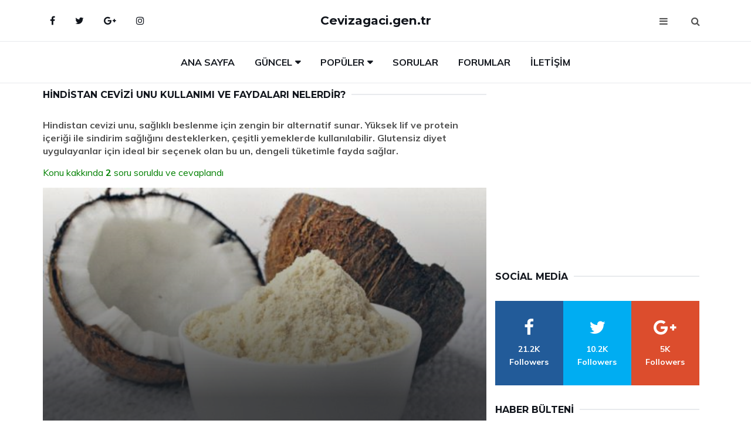

--- FILE ---
content_type: text/html
request_url: https://cevizagaci.gen.tr/hindistan-cevizi-unu.html
body_size: 13582
content:
<!DOCTYPE html> <html lang="tr" dir="ltr"> <head> <meta charset="utf-8"> <meta http-equiv="X-UA-Compatible" content="IE=edge"> <meta http-equiv="Content-Type" content="text/html; charset=utf-8"> <meta name="viewport" content="width=device-width, initial-scale=1"> <title>Hindistan Cevizi Unu Kullanımı ve Faydaları Nelerdir?</title> <meta name="description" content="Hindistan cevizi unu, besleyici özellikleri ve sağlığa faydalarıyla dikkat çeken doğal bir gıda maddesidir. Tropik bölgelerde yetişen hindistan cevizi meyvesinin etli kısmından elde edilen bu un, gluten içermemesi nedeniyle glütensiz beslenenler için ideal bir alternatif sunar. İçeriğindeki yüksek lif oranı sindirim sistemine destek olurken, vitamin ve mineral zenginliği ile kemik sağlığını korur. Hindistan cevizi ununun evde kolayca hazırlanabilmesi, onu mutfaklarda vazgeçilmez bir malzeme haline getiriyor. Detaylı bilgi ve faydaları için makalemizi okuyun!" /> <meta name="keywords" content="Hindistan cevizi unu, besin değeri, sindirim sağlığı, lif kaynağı, gluten içermeyen, potasyum, kalsiyum, magnezyum, şeker hastaları, diyet, ev yapımı." /> <meta http-equiv="Copyright" content="cevizagaci.gen.tr" /> <meta http-equiv="Pragma" content="no-cache" /> <meta name="author" content="cevizagaci.gen.tr" /> <meta name="abstract" content="cevizagaci.gen.tr" /> <meta name="Date-Creation-yyyy" content="2024" /> <meta name="distribution" content="Global" /> <meta name="document-class" content="Published" /> <meta name="document-type" content="Public" /> <meta name="document-state" content="Dynamic" /> <meta name="language" content="tr-TR" /> <meta name="location" content="türkiye, tr, turkey" /> <meta name="robots" content="all" /> <meta name="ROBOTS" content="FOLLOW" /> <meta name="ROBOTS" content="INDEX" /> <meta name="revisit-after" content="1 days" /> <meta name="rating" content="General" /> <meta name="expires" content="no" /> <meta property="og:title" content="Hindistan Cevizi Unu Kullanımı ve Faydaları Nelerdir?"/> <meta property="og:type" content="article"/> <meta property="og:url" content="https://www.cevizagaci.gen.tr/hindistan-cevizi-unu.html"/> <meta property="og:site_name" content="Ceviz Ağacı"/> <meta property="og:description" content="Hindistan cevizi unu, besleyici özellikleri ve sağlığa faydalarıyla dikkat çeken doğal bir gıda maddesidir. Tropik bölgelerde yetişen hindistan cevizi meyvesinin etli kısmından elde edilen bu un, gluten içermemesi nedeniyle glütensiz beslenenler için ideal bir alternatif sunar. İçeriğindeki yüksek lif oranı sindirim sistemine destek olurken, vitamin ve mineral zenginliği ile kemik sağlığını korur. Hindistan cevizi ununun evde kolayca hazırlanabilmesi, onu mutfaklarda vazgeçilmez bir malzeme haline getiriyor. Detaylı bilgi ve faydaları için makalemizi okuyun!" /> <meta property="og:image" content="https://www.cevizagaci.gen.tr/images/Hindistan-Cevizi-Unu-95.jpg"/> <!-- favicon icon --> <link href="/images/favicon.ico" rel="shortcut icon" /> <!-- favicon icon --> <!-- canonical url --> <link rel="canonical" href="https://www.cevizagaci.gen.tr/hindistan-cevizi-unu.html"/> <!-- canonical url --> <!-- Google font --> <link href="https://fonts.googleapis.com/css?family=Montserrat:400,700%7CMuli:400,700" rel="stylesheet"> <!-- Bootstrap --> <link type="text/css" rel="stylesheet" href="/css/bootstrap.min.css?x=1444addf" /> <!-- Font Awesome Icon --> <link rel="stylesheet" href="/css/font-awesome.min.css?v=1a"> <!-- Custom stlylesheet --> <link type="text/css" rel="stylesheet" href="/css/style.css?v=1.21aa" /> <!-- HTML5 shim and Respond.js for IE8 support of HTML5 elements and media queries --> <!-- WARNING: Respond.js doesn't work if you view the page via file:// --> <!--[if lt IE 9]> <script src="https://oss.maxcdn.com/html5shiv/3.7.3/html5shiv.min.js"></script> <script src="https://oss.maxcdn.com/respond/1.4.2/respond.min.js"></script> <![endif]--> <!-- Ads --> <script async src="https://pagead2.googlesyndication.com/pagead/js/adsbygoogle.js?client=ca-pub-5412374015959795" crossorigin="anonymous"></script> <!-- Ads --> </head> <body> <!-- HEADER --> <header id="header" class="headbosluk"> <!-- NAV --> <div id="nav" style="position:fixed;top: 0; width: 100%; z-index:500; background-color:#FFFFFF;"> <!-- Top Nav --> <div id="nav-top"> <div class="container"> <!-- social --> <ul class="nav-social"> <li><a href="#" aria-label="Facebook"><i class="fa fa-facebook"></i></a></li> <li><a href="#" aria-label="Twitter"><i class="fa fa-twitter"></i></a></li> <li><a href="#" aria-label="google"><i class="fa fa-google-plus"></i></a></li> <li><a href="#" aria-label="Instagram"><i class="fa fa-instagram"></i></a></li> </ul> <!-- /social --> <!-- logo --> <div class="nav-logo"> <span class="menubaslik"><a href="/" class="logo title">Cevizagaci.gen.tr</a></span> </div> <!-- /logo --> <!-- search & aside toggle --> <div class="nav-btns"> <button class="aside-btn" aria-label="menu"><i class="fa fa-bars"></i></button> <button class="search-btn" aria-label="search"><i class="fa fa-search"></i></button> <div id="nav-search"> <form method="get" action="/arama/"> <input class="input" name="q" placeholder="Aranacak Kelime..."> </form> <button class="nav-close search-close" aria-label="close"> <span></span> </button> </div> </div> <!-- /search & aside toggle --> </div> </div> <!-- /Top Nav --> <!-- Main Nav --> <div id="nav-bottom"> <div class="container"> <!-- nav --> <ul class="nav-menu"> <li><a href="/">Ana Sayfa</a></li> <li class="has-dropdown megamenu"> <a href="#">Güncel</a> <div class="dropdown tab-dropdown"> <div class="row"> <div class="col-md-2"> <ul class="tab-nav"> <li class="active"><a data-toggle="tab" href="#tab1">Yeni</a></li> <li><a data-toggle="tab" href="#tab2">Popüler</a></li> <li><a data-toggle="tab" href="#tab3">Çok Okunan</a></li> <li><a data-toggle="tab" href="#tab4">Editörün Seçtiği</a></li> </ul> </div> <div class="col-md-10"> <div class="dropdown-body tab-content"> <!-- tab1 --> <div id="tab1" class="tab-pane fade in active"> <div class="row"> <!-- post --> <div class="col-md-4"> <div class="post post-sm"> <a class="post-img" href="/ceviz-nasil-dikilir.html"><img data-src="/images/Ceviz-Nasil-Dikilir-89.jpg" style="max-height:190px;min-height:190px;" aria-label="Ceviz Nasıl Dikilir?" alt="Ceviz Nasıl Dikilir?" title="Ceviz Nasıl Dikilir?" class="lazyload"></a> <div class="post-body"> <div class="post-category"> <a href="/yeni">Yeni</a> </div> <span class="post-title linkbaslik title-sm"><a href="/ceviz-nasil-dikilir.html">Ceviz Nasıl Dikilir?</a></span> <ul class="post-meta"> <li> 21 Eylül 2024 Cumartesi </li> </ul> </div> </div> </div> <!-- /post --> <!-- post --> <div class="col-md-4"> <div class="post post-sm"> <a class="post-img" href="/hindistan-cevizi-nasil-yenir.html"><img data-src="/images/Hindistan-Cevizi-Nasil-Yenir-63.jpg" style="max-height:190px;min-height:190px;" aria-label="Hindistan Cevizi Nasıl Yenir?" alt="Hindistan Cevizi Nasıl Yenir?" title="Hindistan Cevizi Nasıl Yenir?" class="lazyload"></a> <div class="post-body"> <div class="post-category"> <a href="/yeni">Yeni</a> </div> <span class="post-title linkbaslik title-sm"><a href="/hindistan-cevizi-nasil-yenir.html">Hindistan Cevizi Nasıl Yenir?</a></span> <ul class="post-meta"> <li> 20 Eylül 2024 Cuma </li> </ul> </div> </div> </div> <!-- /post --> <!-- post --> <div class="col-md-4"> <div class="post post-sm"> <a class="post-img" href="/hamilelikte-cevizin-faydalari.html"><img data-src="/images/Hamilelikte-Cevizin-Faydalari-57.jpg" style="max-height:190px;min-height:190px;" aria-label="Hamilelikte Cevizin Faydaları Nelerdir?" alt="Hamilelikte Cevizin Faydaları Nelerdir?" title="Hamilelikte Cevizin Faydaları Nelerdir?" class="lazyload"></a> <div class="post-body"> <div class="post-category"> <a href="/yeni">Yeni</a> </div> <span class="post-title linkbaslik title-sm"><a href="/hamilelikte-cevizin-faydalari.html">Hamilelikte Cevizin Faydaları Nelerdir?</a></span> <ul class="post-meta"> <li> 21 Eylül 2024 Cumartesi </li> </ul> </div> </div> </div> <!-- /post --> </div> </div> <!-- /tab1 --> <!-- tab2 --> <div id="tab2" class="tab-pane fade in"> <div class="row"> <!-- post --> <div class="col-md-4"> <div class="post post-sm"> <a class="post-img" href="/hindistan-cevizi-tozu.html"><img data-src="/images/Hindistan-Cevizi-Tozu-39.jpg" style="max-height:190px;min-height:190px;" aria-label="Hindistan Cevizi Tozu Nasıl Yapılır? " alt="Hindistan Cevizi Tozu Nasıl Yapılır? " title="Hindistan Cevizi Tozu Nasıl Yapılır? " class="lazyload"></a> <div class="post-body"> <div class="post-category"> <a href="/populer">Popüler içerik</a> </div> <span class="post-title linkbaslik title-sm"><a href="/hindistan-cevizi-tozu.html">Hindistan Cevizi Tozu Nasıl Yapılır? </a></span> <ul class="post-meta"> <li> 20 Eylül 2024 Cuma </li> </ul> </div> </div> </div> <!-- /post --> <!-- post --> <div class="col-md-4"> <div class="post post-sm"> <a class="post-img" href="/ceviz-badem-yetistiriciligi.html"><img data-src="/images/Ceviz-Badem-Yetistiriciligi-58.jpg" style="max-height:190px;min-height:190px;" aria-label="Ceviz Badem Yetiştiriciliği" alt="Ceviz Badem Yetiştiriciliği" title="Ceviz Badem Yetiştiriciliği" class="lazyload"></a> <div class="post-body"> <div class="post-category"> <a href="/populer">Popüler içerik</a> </div> <span class="post-title linkbaslik title-sm"><a href="/ceviz-badem-yetistiriciligi.html">Ceviz Badem Yetiştiriciliği</a></span> <ul class="post-meta"> <li> 21 Eylül 2024 Cumartesi </li> </ul> </div> </div> </div> <!-- /post --> <!-- post --> <div class="col-md-4"> <div class="post post-sm"> <a class="post-img" href="/ceviz-agaci-verimi.html"><img data-src="/images/Ceviz-Agaci-Verimi-61.jpg" style="max-height:190px;min-height:190px;" aria-label="Ceviz Ağacı Verimi" alt="Ceviz Ağacı Verimi" title="Ceviz Ağacı Verimi" class="lazyload"></a> <div class="post-body"> <div class="post-category"> <a href="/populer">Popüler içerik</a> </div> <span class="post-title linkbaslik title-sm"><a href="/ceviz-agaci-verimi.html">Ceviz Ağacı Verimi</a></span> <ul class="post-meta"> <li> 21 Eylül 2024 Cumartesi </li> </ul> </div> </div> </div> <!-- /post --> </div> </div> <!-- /tab2 --> <!-- tab3 --> <div id="tab3" class="tab-pane fade in"> <div class="row"> <!-- post --> <div class="col-md-4"> <div class="post post-sm"> <a class="post-img" href="/ceviz-agaci-budama.html"><img data-src="/images/Ceviz-Agaci-Budama-15.jpg" style="max-height:190px;min-height:190px;" aria-label="Ceviz Ağacı Budama" alt="Ceviz Ağacı Budama" title="Ceviz Ağacı Budama" class="lazyload"></a> <div class="post-body"> <div class="post-category"> <a href="/cok-okunan">Çok Okunan</a> </div> <span class="post-title linkbaslik title-sm"><a href="/ceviz-agaci-budama.html">Ceviz Ağacı Budama</a></span> <ul class="post-meta"> <li> 21 Eylül 2024 Cumartesi </li> </ul> </div> </div> </div> <!-- /post --> <!-- post --> <div class="col-md-4"> <div class="post post-sm"> <a class="post-img" href="/ceviz-agaci-verimi.html"><img data-src="/images/Ceviz-Agaci-Verimi-61.jpg" style="max-height:190px;min-height:190px;" aria-label="Ceviz Ağacı Verimi" alt="Ceviz Ağacı Verimi" title="Ceviz Ağacı Verimi" class="lazyload"></a> <div class="post-body"> <div class="post-category"> <a href="/cok-okunan">Çok Okunan</a> </div> <span class="post-title linkbaslik title-sm"><a href="/ceviz-agaci-verimi.html">Ceviz Ağacı Verimi</a></span> <ul class="post-meta"> <li> 21 Eylül 2024 Cumartesi </li> </ul> </div> </div> </div> <!-- /post --> <!-- post --> <div class="col-md-4"> <div class="post post-sm"> <a class="post-img" href="/salkim-ceviz-cesitleri.html"><img data-src="/images/Salkim-Ceviz-Cesitleri-13.jpg" style="max-height:190px;min-height:190px;" aria-label="Salkım Ceviz Çeşitleri Nelerdir?" alt="Salkım Ceviz Çeşitleri Nelerdir?" title="Salkım Ceviz Çeşitleri Nelerdir?" class="lazyload"></a> <div class="post-body"> <div class="post-category"> <a href="/cok-okunan">Çok Okunan</a> </div> <span class="post-title linkbaslik title-sm"><a href="/salkim-ceviz-cesitleri.html">Salkım Ceviz Çeşitleri Nelerdir?</a></span> <ul class="post-meta"> <li> 20 Eylül 2024 Cuma </li> </ul> </div> </div> </div> <!-- /post --> </div> </div> <!-- /tab3 --> <!-- tab4 --> <div id="tab4" class="tab-pane fade in"> <div class="row"> <!-- post --> <div class="col-md-4"> <div class="post post-sm"> <a class="post-img" href="/ceviz-tohumu-ekimi.html"><img data-src="/images/Ceviz-Tohumu-Ekimi-12.jpg" style="max-height:190px;min-height:190px;" aria-label="Ceviz Tohumu Ekimi ve Bakımı" alt="Ceviz Tohumu Ekimi ve Bakımı" title="Ceviz Tohumu Ekimi ve Bakımı" class="lazyload"></a> <div class="post-body"> <div class="post-category"> <a href="/onerilen">Önerilen İçerik</a> </div> <span class="post-title linkbaslik title-sm"><a href="/ceviz-tohumu-ekimi.html">Ceviz Tohumu Ekimi ve Bakımı</a></span> <ul class="post-meta"> <li> 21 Eylül 2024 Cumartesi </li> </ul> </div> </div> </div> <!-- /post --> <!-- post --> <div class="col-md-4"> <div class="post post-sm"> <a class="post-img" href="/chandler-ceviz-fidani.html"><img data-src="/images/Chandler-Ceviz-Fidani-98.jpg" style="max-height:190px;min-height:190px;" aria-label="Chandler Ceviz Fidanı Türleri ve Özellikleri" alt="Chandler Ceviz Fidanı Türleri ve Özellikleri" title="Chandler Ceviz Fidanı Türleri ve Özellikleri" class="lazyload"></a> <div class="post-body"> <div class="post-category"> <a href="/onerilen">Önerilen İçerik</a> </div> <span class="post-title linkbaslik title-sm"><a href="/chandler-ceviz-fidani.html">Chandler Ceviz Fidanı Türleri ve Özellikleri</a></span> <ul class="post-meta"> <li> 20 Eylül 2024 Cuma </li> </ul> </div> </div> </div> <!-- /post --> <!-- post --> <div class="col-md-4"> <div class="post post-sm"> <a class="post-img" href="/ceviz-tohumu-ekimi.html"><img data-src="/images/Ceviz-Tohumu-Ekimi-12.jpg" style="max-height:190px;min-height:190px;" aria-label="Ceviz Tohumu Ekimi ve Bakımı" alt="Ceviz Tohumu Ekimi ve Bakımı" title="Ceviz Tohumu Ekimi ve Bakımı" class="lazyload"></a> <div class="post-body"> <div class="post-category"> <a href="/onerilen">Önerilen İçerik</a> </div> <span class="post-title linkbaslik title-sm"><a href="/ceviz-tohumu-ekimi.html">Ceviz Tohumu Ekimi ve Bakımı</a></span> <ul class="post-meta"> <li> 21 Eylül 2024 Cumartesi </li> </ul> </div> </div> </div> <!-- /post --> </div> </div> <!-- /tab4 --> </div> </div> </div> </div> </li> <li class="has-dropdown megamenu"> <a href="#">Popüler</a> <div class="dropdown"> <div class="dropdown-body"> <div class="row"> <div class="col-md-3"> <ul class="dropdown-list"> <li><a href="/tuplu-ceviz-fidani-dikimi.html">Tüplü Ceviz Fidanı Dikimi</a></li> <li><a href="/hindistan-cevizi-yagi-yuz.html">Hindistan Cevizi Yağı Yüz Kullanımı ve Faydaları Nelerdir?</a></li> <li><a href="/ceviz-protein.html">Ceviz Protein Kullanımı ve Faydaları Nelerdir?</a></li> <li><a href="/yesil-ceviz-kabugu.html">Yeşil Ceviz Kabuğu Kullanımı ve Faydaları Nelerdir?</a></li> <li><a href="/cevizde-gubreleme.html">Cevizde Gübreleme Nasıl Yapılır?</a></li> </ul> </div> <div class="col-md-3"> <ul class="dropdown-list"> <li><a href="/hindistan-cevizi-yagi-nasil-kullanilir.html">Hindistan Cevizi Yağı Nasıl Kullanılır?</a></li> <li><a href="/ceviz-yapragi-suyu.html">Ceviz Yaprağı Suyu Kullanımı ve Faydaları Nelerdir?</a></li> <li><a href="/yabanci-ceviz-cesitleri.html">Yabancı Ceviz Çeşitleri Nelerdir?</a></li> <li><a href="/ceviz-suyu.html">Ceviz Suyu Kullanımı ve Faydaları Nelerdir?</a></li> <li><a href="/ceviz-cinsleri.html">Ceviz Cinsleri Türleri ve Özellikleri</a></li> </ul> </div> <div class="col-md-3"> <ul class="dropdown-list"> <li><a href="/cetnir-ceviz-fidani.html">Çetnır Ceviz Fidanı Türleri ve Özellikleri</a></li> <li><a href="/hindistan-cevizi-suyu-maskesi.html">Hindistan Cevizi Suyu Maskesi Kullanımı ve Faydaları Nelerdir?</a></li> <li><a href="/ceviz-kolesterol.html">Ceviz Kolesterol Kullanımı ve Faydaları Nelerdir?</a></li> <li><a href="/tuplu-ceviz-fidani-dikimi.html">Tüplü Ceviz Fidanı Dikimi</a></li> <li><a href="/ceviz-kereste.html">Ceviz Kereste Türleri ve Özellikleri</a></li> </ul> </div> <div class="col-md-3"> <ul class="dropdown-list"> <li><a href="/cevizin-zararlari.html">Cevizin Zararları Nelerdir?</a></li> <li><a href="/ceviz-tesvik.html">Ceviz teşvik İçin Desteklenen Konular</a></li> <li><a href="/hamilelikte-cevizin-faydalari.html">Hamilelikte Cevizin Faydaları Nelerdir?</a></li> <li><a href="/yesil-ceviz-kabugu-kuru.html">Yeşil Ceviz Kabuğu Kürü Tarifi ve Malzemeleri</a></li> <li><a href="/bodur-ceviz.html">Bodur Ceviz Yetiştirme Koşulları ve Bakımı</a></li> </ul> </div> </div> </div> </div> </li> <li><a href="/soru">Sorular</a></li> <li><a href="/forum">Forumlar</a></li> <li><a href="/iletisim">İletişim</a></li> </ul> <!-- /nav --> </div> </div> <!-- /Main Nav --> <!-- Aside Nav --> <div id="nav-aside"> <ul class="nav-aside-menu"> <li><a href="/">Ana Sayfa</a></li> <li><a href="/forum">Foruma Soru Sor</a></li> <li><a href="/soru">Sıkça Sorulan Sorular</a></li> <li><a href="/cok-okunan">Çok Okunanlar</a> <li><a href="/editorun-sectigi">Editörün Seçtiği</a></li> <li><a href="/ilginizi-cekebilir">Popüler İçerikler</a></li> <li><a href="/populer">İlginizi Çekebilir</a></li> <li><a href="/iletisim">İletişim</a></li> </ul> <button class="nav-close nav-aside-close" aria-label="close"><span></span></button> </div> <!-- /Aside Nav --> </div> <!-- /NAV --> </header> <!-- /HEADER --> <!-- SECTION --> <div class="section"> <!-- container --> <div class="container"> <!-- row --> <div class="row" style="margin-left:3px; margin-right:3px;"> <div class="col-md-8"> <!-- row --> <div class="row"> <!---- Json NewsArticle ----> <script type="application/ld+json"> { "@context": "http://schema.org", "@type": "NewsArticle", "articleSection": "Hindistan Cevizi Unu Kullanımı ve Faydaları Nelerdir?", "mainEntityOfPage": {"@type": "WebPage", "@id": "https://www.cevizagaci.gen.tr/hindistan-cevizi-unu.html"}, "headline": "Hindistan Cevizi Unu Kullanımı ve Faydaları Nelerdir?", "image": {"@type": "ImageObject", "url": "https://cevizagaci.gen.tr/images/Hindistan-Cevizi-Unu-95.jpg", "width": 545, "height": 363}, "datePublished": "2024-09-20 11:05:39+03:00", "dateModified": "2024-09-20 11:05:39+03:00", "wordCount": "3691", "countryOfOrigin": "Turkey", "keywords": "Hindistan cevizi unu, besin değeri, sindirim sağlığı, lif kaynağı, gluten içermeyen, potasyum, kalsiyum, magnezyum, şeker hastaları, diyet, ev yapımı.", "description": "Hindistan cevizi unu, besleyici özellikleri ve sağlığa faydalarıyla dikkat çeken doğal bir gıda maddesidir. Tropik bölgelerde yetişen hindistan cevizi meyvesinin etli kısmından elde edilen bu un, gluten içermemesi nedeniyle glütensiz beslenenler için ideal bir alternatif sunar. İçeriğindeki yüksek lif oranı sindirim sistemine destek olurken, vitamin ve mineral zenginliği ile kemik sağlığını korur. Hindistan cevizi ununun evde kolayca hazırlanabilmesi, onu mutfaklarda vazgeçilmez bir malzeme haline getiriyor. Detaylı bilgi ve faydaları için makalemizi okuyun!", "articleBody": "Hindistan cevizi unu, sağlıklı beslenme için zengin bir alternatif sunar. Yüksek lif ve protein içeriği ile sindirim sağlığını desteklerken, çeşitli yemeklerde kullanılabilir. Glutensiz diyet uygulayanlar için ideal bir seçenek olan bu un, dengeli tüketimle fayda sağlar. Hindistan Cevizi Unu Kullanımı ve Faydaları Nelerdir?Hindistan cevizi unu, Hindistan cevizi meyvesinin etli kısmının kurutulup öğütülmesiyle elde edilen besleyici bir un çeşididir. Son yıllarda özellikle sağlıklı beslenme trendinin artmasıyla birlikte, glutensiz besin arayışında olan bireyler için popüler bir alternatif haline gelmiştir. Bu makalede, hindistan cevizi ununun kullanımı, besin değerleri ve sağlık faydaları detaylı bir şekilde ele alınacaktır.Hindistan Cevizi Ununun Besin DeğerleriHindistan cevizi unu, zengin besin içeriği ile dikkat çekmektedir. İçeriğinde yüksek miktarda lif, sağlıklı yağlar, protein ve çeşitli mineraller bulunmaktadır. Aşağıda hindistan cevizi ununun besin değerleri hakkında genel bilgiler yer almaktadır:Yüksek Lif İçeriği: Hindistan cevizi unu, yüksek lif içeriği sayesinde sindirim sistemini destekler ve tokluk hissi sağlar.Sağlıklı Yağlar: Orta zincirli yağ asitleri (MCT'ler) içeriği sayesinde enerji üretiminde yardımcı olur.Protein: Diğer un çeşitlerine kıyasla daha yüksek protein içeriğine sahiptir.Mineraller: Magnezyum, demir ve potasyum gibi mineraller açısından zengindir.Hindistan Cevizi Ununun Kullanım AlanlarıHindistan cevizi unu, mutfakta farklı şekillerde kullanılabilen çok yönlü bir üründür. İşte hindistan cevizi ununun kullanılabileceği bazı alanlar:Pasta ve Kekler: Geleneksel un yerine kullanılabilir, bu sayede glutensiz tatlılar hazırlanabilir.Hamur İşleri: Pide, ekmek veya pizza hamurunda alternatif olarak yer alabilir.Soslar ve Çorbalarda Kıvam Arttırıcı Olarak: Kıvam artırıcı özellikleri sayesinde yemeklerde kullanılabilir.Smoothie ve Yoğurtlara Eklenmesi: Besin değerini artırmak için smoothie veya yoğurtlara eklenebilir.Sağlık FaydalarıHindistan cevizi ununun sağlık açısından birçok faydası bulunmaktadır. Bu faydalar arasında:Sindirim Sağlığı: Yüksek lif içeriği, sindirim sisteminin düzenlenmesine yardımcı olur ve kabızlık sorununu önler.Kan Şekerinin Düzenlenmesi: Düşük glisemik indeksi sayesinde kan şekerini dengelemeye yardımcı olur.Ağız ve Diş Sağlığı: Antibakteriyel özellikleri sayesinde ağız sağlığını destekler.Bağışıklık Sistemi: İçeriğindeki sağlıklı yağlar ve antioksidanlar bağışıklık sistemini güçlendirir.Dikkat Edilmesi GerekenlerHindistan cevizi unu kullanımı bazı durumlarda dikkat gerektirebilir. Özellikle:Alerji Riski: Bazı bireylerde hindistan cevizi alerjisi olabilir, bu nedenle kullanmadan önce dikkat edilmelidir.Kalori Kontrolü: Yüksek kalori içeriği nedeniyle, aşırı tüketimden kaçınılmalıdır.SonuçHindistan cevizi unu, sağlıklı beslenme açısından önemli bir alternatif sunmaktadır. Besin değerleri, kullanım alanları ve sağlık faydaları ile dikkat çeken bu un çeşidi, özellikle glutensiz diyet uygulayan bireyler için önerilmektedir. Ancak, herhangi bir gıda maddesinde olduğu gibi, dengeli ve ölçülü tüketim önemlidir. Sağlıklı bir yaşam tarzı için hindistan cevizi ununun bilinçli bir şekilde kullanılması gerektiği unutulmamalıdır.", "author": {"@type": "Person", "name": "suraye", "url": "https://cevizagaci.gen.tr/author/suraye"}, "publisher": {"@type": "Organization", "name": "Ceviz Ağacı", "logo": { "@type": "ImageObject", "url": "https://cevizagaci.gen.tr/images/favicon.ico", "width": 600, "height": 60}} } </script> <!---- Json NewsArticle ----> <!-- row --> <div class="row"> <div class="col-md-12"> <div class="section-row"> <div class="section-title"> <h1 class="title">Hindistan Cevizi Unu Kullanımı ve Faydaları Nelerdir?</h1> </div> <div class="baslik-row" style="margin-bottom:15px; margin-top:10px;"><b>Hindistan cevizi unu, sağlıklı beslenme için zengin bir alternatif sunar. Yüksek lif ve protein içeriği ile sindirim sağlığını desteklerken, çeşitli yemeklerde kullanılabilir. Glutensiz diyet uygulayanlar için ideal bir seçenek olan bu un, dengeli tüketimle fayda sağlar.</b></div> <div class="baslik-row" style="margin-bottom:15px; margin-top:10px; "><a href="#sorular" style="color:green">Konu kakkında <b>2</b> soru soruldu ve cevaplandı</a></div> <div class="post post-thumb"> <a class="post-img" href="/hindistan-cevizi-unu.html"><img data-src="/images/Hindistan-Cevizi-Unu-95.jpg" style="max-height:400px" aria-label="Hindistan Cevizi Unu Kullanımı ve Faydaları Nelerdir?" alt="Hindistan Cevizi Unu Kullanımı ve Faydaları Nelerdir?" title="Hindistan Cevizi Unu Kullanımı ve Faydaları Nelerdir?" class="lazyload"></a> </div> <!-- post share --> <div class="section-row"> <div class="post-share"> <a href="https://www.facebook.com/sharer.php?u=https://www.cevizagaci.gen.tr/hindistan-cevizi-unu.html" class="social-facebook" aria-label="facebook" target="_blank" rel="noreferrer"><i class="fa fa-facebook"></i></a> <a href="https://twitter.com/intent/tweet?text=Hindistan Cevizi Unu Kullanımı ve Faydaları Nelerdir? - https://www.cevizagaci.gen.tr/hindistan-cevizi-unu.html" class="social-twitter" aria-label="twitter" target="_blank" rel="noreferrer"><i class="fa fa-twitter"></i></a> <a href="https://pinterest.com/pin/create/button/?url=https://www.cevizagaci.gen.tr/hindistan-cevizi-unu.html&media=https://www.cevizagaci.gen.tr/images/Hindistan-Cevizi-Unu-95.jpg&description=Hindistan Cevizi Unu Kullanımı ve Faydaları Nelerdir?" class="social-pinterest" aria-label="pinterest" rel="noreferrer"><i class="fa fa-pinterest"></i></a> <a href="whatsapp://send?text=Hindistan Cevizi Unu Kullanımı ve Faydaları Nelerdir? - https://www.cevizagaci.gen.tr/hindistan-cevizi-unu.html" aria-label="whatsapp" data-action="share/whatsapp/share" class="social-whatsapp" rel="noreferrer"><i class="fa fa-whatsapp"></i></a> 20 Eylül 2024 </div> </div> <!-- /post share --> <!-- post content --> <div class="baslik-row"> <table width="100%" border="0"> <tr> <td><div>Hindistan cevizi unu, Hindistan cevizi meyvesinin etli kısmının kurutulup öğütülmesiyle elde edilen besleyici bir un çeşididir. Son yıllarda özellikle sağlıklı beslenme trendinin artmasıyla birlikte, glutensiz besin arayışında olan bireyler için popüler bir alternatif haline gelmiştir. Bu makalede, hindistan cevizi ununun kullanımı, besin değerleri ve sağlık faydaları detaylı bir şekilde ele alınacaktır.</div><div><br></div><div><b><H2>Hindistan Cevizi Ununun Besin Değerleri</H2></b></div><div><br></div><div>Hindistan cevizi unu, zengin besin içeriği ile dikkat çekmektedir. İçeriğinde yüksek miktarda lif, sağlıklı yağlar, protein ve çeşitli mineraller bulunmaktadır. Aşağıda hindistan cevizi ununun besin değerleri hakkında genel bilgiler yer almaktadır:<ul><li>Yüksek Lif İçeriği: Hindistan cevizi unu, yüksek lif içeriği sayesinde sindirim sistemini destekler ve tokluk hissi sağlar.</li><li>Sağlıklı Yağlar: Orta zincirli yağ asitleri (MCT'ler) içeriği sayesinde enerji üretiminde yardımcı olur.</li><li>Protein: Diğer un çeşitlerine kıyasla daha yüksek protein içeriğine sahiptir.</li><li>Mineraller: Magnezyum, demir ve potasyum gibi mineraller açısından zengindir.</li></ul></div><div><br></div><div class=adsorta><script async src="https://pagead2.googlesyndication.com/pagead/js/adsbygoogle.js?client=ca-pub-5412374015959795" crossorigin="anonymous"></script> <!-- 338 x 280 orta --> <ins class="adsbygoogle" style="display:block" data-ad-client="ca-pub-5412374015959795" data-ad-slot="1799248473" data-ad-format="auto" data-full-width-responsive="true"></ins> <script> (adsbygoogle = window.adsbygoogle || []).push({}); </script></div><div><b><H3>Hindistan Cevizi Ununun Kullanım Alanları</H3></b></div><div><br></div><div>Hindistan cevizi unu, mutfakta farklı şekillerde kullanılabilen çok yönlü bir üründür. İşte hindistan cevizi ununun kullanılabileceği bazı alanlar:<ul><li>Pasta ve Kekler: Geleneksel un yerine kullanılabilir, bu sayede glutensiz tatlılar hazırlanabilir.</li><li>Hamur İşleri: Pide, ekmek veya pizza hamurunda alternatif olarak yer alabilir.</li><li>Soslar ve Çorbalarda Kıvam Arttırıcı Olarak: Kıvam artırıcı özellikleri sayesinde yemeklerde kullanılabilir.</li><li>Smoothie ve Yoğurtlara Eklenmesi: Besin değerini artırmak için smoothie veya yoğurtlara eklenebilir.</li></ul></div><div><br></div><div><b><H4>Sağlık Faydaları</H4></b></div><div><br></div><div>Hindistan cevizi ununun sağlık açısından birçok faydası bulunmaktadır. Bu faydalar arasında:<ul><li>Sindirim Sağlığı: Yüksek lif içeriği, sindirim sisteminin düzenlenmesine yardımcı olur ve kabızlık sorununu önler.</li><li>Kan Şekerinin Düzenlenmesi: Düşük glisemik indeksi sayesinde kan şekerini dengelemeye yardımcı olur.</li><li>Ağız ve Diş Sağlığı: Antibakteriyel özellikleri sayesinde ağız sağlığını destekler.</li><li>Bağışıklık Sistemi: İçeriğindeki sağlıklı yağlar ve antioksidanlar bağışıklık sistemini güçlendirir.</li></ul></div><div><br></div><div><b><H5>Dikkat Edilmesi Gerekenler</H5></b></div><div><br></div><div>Hindistan cevizi unu kullanımı bazı durumlarda dikkat gerektirebilir. Özellikle:<ul><li>Alerji Riski: Bazı bireylerde hindistan cevizi alerjisi olabilir, bu nedenle kullanmadan önce dikkat edilmelidir.</li><li>Kalori Kontrolü: Yüksek kalori içeriği nedeniyle, aşırı tüketimden kaçınılmalıdır.</li></ul></div><div><br></div><div><b><H6>Sonuç</H6></b></div><div><br></div><div>Hindistan cevizi unu, sağlıklı beslenme açısından önemli bir alternatif sunmaktadır. Besin değerleri, kullanım alanları ve sağlık faydaları ile dikkat çeken bu un çeşidi, özellikle glutensiz diyet uygulayan bireyler için önerilmektedir. Ancak, herhangi bir gıda maddesinde olduğu gibi, dengeli ve ölçülü tüketim önemlidir. Sağlıklı bir yaşam tarzı için hindistan cevizi ununun bilinçli bir şekilde kullanılması gerektiği unutulmamalıdır.</td> </tr> </table> </div> <p> <!-- /Ek sayfalar ---------> <!-- /Ek sayfalar ---------> <!-- soru sor --> <div class="section-row" id="sorular"> <div class="section-title"> <span class="title menubaslik">Yeni Soru Sor / Yorum Yap</span> </div> <div id="output"> <form id="myform"> <input type="hidden" name="alan" value="yeni-yorum"> <input type="hidden" name="segment" value="6649bd6746c53709d4bed370"> <div class="row"> <div class="col-md-12"> <div class="form-group"> <textarea class="input" name="yorum" id="yorum" placeholder="Sorunuz yada yorumunuz" required></textarea> </div> </div> <div class="col-md-4"> <div class="form-group"> <input class="input" type="text" name="isim" id="isim" placeholder="İsim" required> </div> </div> <div class="col-md-1"> <div class="form-group"> <img src="/images/sifre.gif" loading="lazy" style="margin-top:5px;" width="40" height="23" alt="şifre" title="şifre" /> </div> </div> <div class="col-md-4"> <div class="form-group"> <input class="input" type="number" name="pass" id="gonder" placeholder="Kırmızı sayıyı yazın" autocomplete="off" required> </div> </div> <div class="col-md-2" > <button class="primary-button" id="btnSubmit">Gönder</button> </div> </div> </form> </div> </div> <script src="https://code.jquery.com/jquery-3.4.1.min.js"></script> <script> $(document).ready(function () { $("#btnSubmit").click(function (event) { event.preventDefault(); var form = $('#myform')[0]; var data = new FormData(form); data.append("CustomField", "This is some extra data, testing"); $("#btnSubmit").prop("disabled", true); $.ajax({ type: "POST", url: "/post/post.php", data: data, processData: false, contentType: false, cache: false, timeout: 800000, success: function (data) { $("#output").html(data); console.log("SUCCESS : ", data); $("#btnSubmit").prop("disabled", false); }, error: function (e) { $("#output").html(e.responseText); console.log("ERROR : ", e); $("#btnSubmit").prop("disabled", false); } }); }); }); </script> <!-- /soru sor --> <!-- post comments --> <div class="section-row" style="margin-top:30px;"> <div class="section-title"> <span class="title menubaslik">Sizden Gelen Sorular / Yorumlar </span> </div> <div class="post-comments"> <!-- comment --> <section itemscope itemtype="https://schema.org/QAPage"> <div itemprop="mainEntity" itemscope="" itemtype="https://schema.org/Question"> <div class="media" style="margin-bottom:30px;"> <div class="media-left"> <img class="media-object" src="/img/soru.svg" alt="soru" title="soru"> </div> <div class="media-body"> <div class="media-heading"> <span class="user" itemprop="name">Göktuğ</span> <span class="time"> 10 Ağustos 2024 Cumartesi </span> </div> <p itemprop="text">Hindistan cevizi ununu tatlılarda kullanırken gluten içermediği için hamurun dokusunda gerçekten farklılıklar yaşayabiliyoruz. Gluten, hamurun elastikiyetini ve yapısını sağlayan bir protein olduğu için, gluten içermeyen unlar kullanıldığında daha kırılgan ve gevrek bir yapıyla karşılaşmak mümkün. Bu, özellikle kek ve kurabiye gibi hamur işlerinde belirgin hale geliyor. Eğer Hindistan cevizi unu kullanıyorsanız, hamurun daha yoğun ve ağır olabileceğini göz önünde bulundurmalısınız. Hindistan cevizi ununun tadı ise tatlılara oldukça hoş bir lezzet katıyor. Doğal bir tatlılık ve hafif tropik bir aroma sunarak tatlıların tadını zenginleştiriyor. Ayrıca, içerdiği lifler sayesinde tatlılar daha doyurucu hale geliyor ki bu da özellikle sağlıklı beslenmeye özen gösterenler için büyük bir avantaj. Sonuçta, Hindistan cevizi unuyla hazırlanan tatlılar, hem farklı bir dokusal deneyim sunuyor hem de lezzet açısından keyifli bir alternatif oluşturuyor.</p> <!--------- cevap bolumu ----------------> <a onClick="mycevap66b756a78db219f61609e022()" class="reply" style="cursor:pointer;margin-bottom:20px;">Cevap yaz</a> <script> function mycevap66b756a78db219f61609e022() { var x = document.getElementById("diva66b756a78db219f61609e022"); if (x.style.display === "none") { x.style.display = "block"; } else { x.style.display = "none"; } } </script> <div id="diva66b756a78db219f61609e022" style="display:none; margin-top:10px;"> <div id="output66b756a78db219f61609e022"> <form id="cevapform66b756a78db219f61609e022"> <input type="hidden" name="alan" value="yorum-cevap"> <input type="hidden" name="anasegment" value="6649bd6746c53709d4bed370"> <input type="hidden" name="segment" value="66b756a78db219f61609e022"> <div class="row"> <div class="col-md-12"> <div class="form-group"> <textarea class="input" name="yorum" id="yorum" placeholder="Cevabınız" required></textarea> </div> </div> <div class="col-md-4"> <div class="form-group"> <input class="input" type="text" name="isim" id="isim" placeholder="İsim" required> </div> </div> <div class="col-md-1"> <div class="form-group"> <img src="/images/sifre.gif" loading="lazy" style="margin-top:5px;" width="40" height="23" alt="şifre" title="şifre" /> </div> </div> <div class="col-md-4"> <div class="form-group"> <input class="input" type="number" name="pass" id="gonder" placeholder="Kırmızı sayıyı yazın" autocomplete="off" required> </div> </div> <div class="col-md-2"> <button class="primary-button" id="btnSubmit66b756a78db219f61609e022">Gönder</button> </div> </div> </form> </div> </div> <script src="https://code.jquery.com/jquery-3.4.1.min.js"></script> <script> $(document).ready(function () { $("#btnSubmit66b756a78db219f61609e022").click(function (event) { event.preventDefault(); var form = $('#cevapform66b756a78db219f61609e022')[0]; var data = new FormData(form); data.append("CustomField", "This is some extra data, testing"); $("#btnSubmit66b756a78db219f61609e022").prop("disabled", true); $.ajax({ type: "POST", url: "/post/post.php", data: data, processData: false, contentType: false, cache: false, timeout: 800000, success: function (data) { $("#output66b756a78db219f61609e022").html(data); console.log("SUCCESS : ", data); $("#btnSubmit66b756a78db219f61609e022").prop("disabled", false); }, error: function (e) { $("#output66b756a78db219f61609e022").html(e.responseText); console.log("ERROR : ", e); $("#btnSubmit66b756a78db219f61609e022").prop("disabled", false); } }); }); }); </script> <!--------- cevap bolumu ----------------> <div style="font-size:13px;display:none"><span itemprop="answerCount">1</span>. Cevap</div> <div itemprop="suggestedAnswer" itemscope itemtype="http://schema.org/Answer"> <div class="media media-author"> <div class="media-left"> <img class="media-object" src="/img/cevap.svg" alt="cevap" title="cevap"> </div> <div class="media-body"> <div class="media-heading"> <span class="admin" itemprop="name">Admin</span> <span class="time" itemprop="datePublished"> 10 Ağustos 2024 Cumartesi </span> </div> <p itemprop="text"><b>Hindistan Cevizi Ununun Özellikleri</b> <br>Göktağ, Hindistan cevizi ununun gluten içermediği için hamurda yarattığı farklılıklar gerçekten dikkat çekici. Gluten, hamurun yapısını ve elastikiyetini sağlayan önemli bir protein olduğu için, gluten içermeyen unlarla yapılan ürünler genellikle daha kırılgan ve gevrek bir yapıya sahip olabiliyor. Bu durum, özellikle kek ve kurabiye gibi hamur işlerinde belirgin bir şekilde ortaya çıkıyor.<br><br><b>Hamurun Yoğunluğu</b> <br>Hindistan cevizi unu kullanırken hamurun daha yoğun ve ağır olabileceğini anımsatman çok faydalı. Bu durum, tariflerdeki diğer malzemelerle dengelenerek istenilen sonucun elde edilmesine yardımcı olabilir. <br><br><b>Tadın Zenginliği</b> <br>Ayrıca, Hindistan cevizi ununun tatlılara kattığı lezzet de oldukça önemli. Doğal tatlılığı ve hafif tropik aroması, tatlıların tadını zenginleştirirken, içerdiği lifler sayesinde doyuruculuğu artırması sağlıklı beslenme açısından büyük bir avantaj sunuyor. Sonuç olarak, Hindistan cevizi unu ile hazırlanan tatlılar, hem farklı bir dokusal deneyim hem de lezzet açısından keyifli bir alternatif oluşturuyor. Bu nedenle, bu unun mutfakta kullanılması, hem yenilik arayanlar hem de sağlıklı beslenmeyi hedefleyenler için harika bir seçenek.</p> </div> </div> <!-- /comment --> </div> </div> <!-- /comment --> </div> </section> <section itemscope itemtype="https://schema.org/QAPage"> <div itemprop="mainEntity" itemscope="" itemtype="https://schema.org/Question"> <div class="media" style="margin-bottom:30px;"> <div class="media-left"> <img class="media-object" src="/img/soru.svg" alt="soru" title="soru"> </div> <div class="media-body"> <div class="media-heading"> <span class="user" itemprop="name">Okboğa</span> <span class="time"> 04 Ağustos 2024 Pazar </span> </div> <p itemprop="text">Hindistan cevizi ununu kullanarak tatlılar yaparken, gluten içermediği için hamurun dokusunda farklılıklar yaşar mıyız? Ayrıca, Hindistan cevizi ununun tadı tatlılara nasıl bir katkı sağlar?</p> <!--------- cevap bolumu ----------------> <a onClick="mycevap66aeeb31b0956a97a10d9182()" class="reply" style="cursor:pointer;margin-bottom:20px;">Cevap yaz</a> <script> function mycevap66aeeb31b0956a97a10d9182() { var x = document.getElementById("diva66aeeb31b0956a97a10d9182"); if (x.style.display === "none") { x.style.display = "block"; } else { x.style.display = "none"; } } </script> <div id="diva66aeeb31b0956a97a10d9182" style="display:none; margin-top:10px;"> <div id="output66aeeb31b0956a97a10d9182"> <form id="cevapform66aeeb31b0956a97a10d9182"> <input type="hidden" name="alan" value="yorum-cevap"> <input type="hidden" name="anasegment" value="6649bd6746c53709d4bed370"> <input type="hidden" name="segment" value="66aeeb31b0956a97a10d9182"> <div class="row"> <div class="col-md-12"> <div class="form-group"> <textarea class="input" name="yorum" id="yorum" placeholder="Cevabınız" required></textarea> </div> </div> <div class="col-md-4"> <div class="form-group"> <input class="input" type="text" name="isim" id="isim" placeholder="İsim" required> </div> </div> <div class="col-md-1"> <div class="form-group"> <img src="/images/sifre.gif" loading="lazy" style="margin-top:5px;" width="40" height="23" alt="şifre" title="şifre" /> </div> </div> <div class="col-md-4"> <div class="form-group"> <input class="input" type="number" name="pass" id="gonder" placeholder="Kırmızı sayıyı yazın" autocomplete="off" required> </div> </div> <div class="col-md-2"> <button class="primary-button" id="btnSubmit66aeeb31b0956a97a10d9182">Gönder</button> </div> </div> </form> </div> </div> <script src="https://code.jquery.com/jquery-3.4.1.min.js"></script> <script> $(document).ready(function () { $("#btnSubmit66aeeb31b0956a97a10d9182").click(function (event) { event.preventDefault(); var form = $('#cevapform66aeeb31b0956a97a10d9182')[0]; var data = new FormData(form); data.append("CustomField", "This is some extra data, testing"); $("#btnSubmit66aeeb31b0956a97a10d9182").prop("disabled", true); $.ajax({ type: "POST", url: "/post/post.php", data: data, processData: false, contentType: false, cache: false, timeout: 800000, success: function (data) { $("#output66aeeb31b0956a97a10d9182").html(data); console.log("SUCCESS : ", data); $("#btnSubmit66aeeb31b0956a97a10d9182").prop("disabled", false); }, error: function (e) { $("#output66aeeb31b0956a97a10d9182").html(e.responseText); console.log("ERROR : ", e); $("#btnSubmit66aeeb31b0956a97a10d9182").prop("disabled", false); } }); }); }); </script> <!--------- cevap bolumu ----------------> <div style="font-size:13px;display:none"><span itemprop="answerCount">1</span>. Cevap</div> <div itemprop="suggestedAnswer" itemscope itemtype="http://schema.org/Answer"> <div class="media media-author"> <div class="media-left"> <img class="media-object" src="/img/cevap.svg" alt="cevap" title="cevap"> </div> <div class="media-body"> <div class="media-heading"> <span class="admin" itemprop="name">Admin</span> <span class="time" itemprop="datePublished"> 04 Ağustos 2024 Pazar </span> </div> <p itemprop="text">Merhaba Okboğa,<br><br><b>Hamur Dokusu:</b> Evet, Hindistan cevizi unu kullanırken hamurun dokusunda farklılıklar yaşayabilirsiniz. Bu un, gluten içermediği için hamurunuzun elastikiyeti ve yapısı geleneksel buğday ununa göre farklı olacaktır. Genellikle daha yoğun ve kuru bir yapıya sahip olur. Bu nedenle, tariflerde genellikle daha fazla sıvı veya bağlayıcı malzemeler kullanılır.<br><br><b>Tad Katkısı:</b> Hindistan cevizi unu, tatlılara hafif ve tatlımsı bir Hindistan cevizi aroması katıyor. Bu, özellikle tropikal ve egzotik lezzetler isteyen tarifler için harika bir seçim olabilir. Ancak, bu tadı sevmeyenler için dikkatli olunması gerekebilir.<br><br>Sevgiler,<br></p> </div> </div> <!-- /comment --> </div> </div> <!-- /comment --> </div> </section> </div> </div> <!-- /post comments --> </div> </div> </div> <!-- ad --> <div class="col-md-12 section-row text-center"> <script async src="https://pagead2.googlesyndication.com/pagead/js/adsbygoogle.js?client=ca-pub-5412374015959795" crossorigin="anonymous"></script> <!-- 338 x 280 orta --> <ins class="adsbygoogle" style="display:block" data-ad-client="ca-pub-5412374015959795" data-ad-slot="1799248473" data-ad-format="auto" data-full-width-responsive="true"></ins> <script> (adsbygoogle = window.adsbygoogle || []).push({}); </script> </div> <!-- /ad --> <div class="col-md-12"> <div class="section-title"> <span class="title menubaslik">Çok Okunanlar</span> </div> </div> <!-- post --> <div class="col-md-6"> <div class="post"> <a class="post-img" href="/hindistan-cevizi-yagi-ne-ise-yarar.html"><img data-src="/images/Hindistan-Cevizi-Yagi-Ne-Ise-Yarar-22.jpg" style="max-height:232px;min-height:232px" aria-label="Hindistan Cevizi Yağı Ne İşe Yarar?" alt="Hindistan Cevizi Yağı Ne İşe Yarar?" title="Hindistan Cevizi Yağı Ne İşe Yarar?" class="lazyload"></a> <div class="post-body"> <div class="post-category"> <a href="/cok-okunan" title="Çok Okunan">Çok Okunan</a> </div> <span class="post-title linkbaslik"><a href="/hindistan-cevizi-yagi-ne-ise-yarar.html">Hindistan Cevizi Yağı Ne İşe Yarar?</a></span> <ul class="post-meta"> <li> 20 Eylül 2024 Cuma </li> </ul> </div> </div> </div> <!-- /post --> <!-- post --> <div class="col-md-6"> <div class="post"> <a class="post-img" href="/hindistan-cevizi-yagi-sac-bakimi.html"><img data-src="/images/Hindistan-Cevizi-Yagi-Sac-Bakimi-21.jpg" style="max-height:232px;min-height:232px" aria-label="Hindistan Cevizi Yağı Saç Bakımı Kullanımı ve Faydaları Nelerdir?" alt="Hindistan Cevizi Yağı Saç Bakımı Kullanımı ve Faydaları Nelerdir?" title="Hindistan Cevizi Yağı Saç Bakımı Kullanımı ve Faydaları Nelerdir?" class="lazyload"></a> <div class="post-body"> <div class="post-category"> <a href="/cok-okunan" title="Çok Okunan">Çok Okunan</a> </div> <span class="post-title linkbaslik"><a href="/hindistan-cevizi-yagi-sac-bakimi.html">Hindistan Cevizi Yağı Saç Bakımı Kullanımı ve Faydaları Nelerdir?</a></span> <ul class="post-meta"> <li> 21 Eylül 2024 Cumartesi </li> </ul> </div> </div> </div> <!-- /post --> <div class="clearfix visible-md visible-lg"></div> <!-- post --> <div class="col-md-6"> <div class="post"> <a class="post-img" href="/hindistan-cevizi-kremi.html"><img data-src="/images/Hindistan-Cevizi-Kremi-91.jpg" style="max-height:232px;min-height:232px" aria-label="Hindistan Cevizi Kremi Kullanımı ve Faydaları Nelerdir?" alt="Hindistan Cevizi Kremi Kullanımı ve Faydaları Nelerdir?" title="Hindistan Cevizi Kremi Kullanımı ve Faydaları Nelerdir?" class="lazyload"></a> <div class="post-body"> <div class="post-category"> <a href="/cok-okunan" title="Çok Okunan">Çok Okunan</a> </div> <span class="post-title linkbaslik"><a href="/hindistan-cevizi-kremi.html">Hindistan Cevizi Kremi Kullanımı ve Faydaları Nelerdir?</a></span> <ul class="post-meta"> <li> 21 Eylül 2024 Cumartesi </li> </ul> </div> </div> </div> <!-- /post --> <!-- post --> <div class="col-md-6"> <div class="post"> <a class="post-img" href="/ceviz-cinsleri.html"><img data-src="/images/Ceviz-Cinsleri-35.jpg" style="max-height:232px;min-height:232px" aria-label="Ceviz Cinsleri Türleri ve Özellikleri" alt="Ceviz Cinsleri Türleri ve Özellikleri" title="Ceviz Cinsleri Türleri ve Özellikleri" class="lazyload"></a> <div class="post-body"> <div class="post-category"> <a href="/cok-okunan" title="Çok Okunan">Çok Okunan</a> </div> <span class="post-title linkbaslik"><a href="/ceviz-cinsleri.html">Ceviz Cinsleri Türleri ve Özellikleri</a></span> <ul class="post-meta"> <li> 20 Eylül 2024 Cuma </li> </ul> </div> </div> </div> <!-- /post --> </div> <!-- /row --> <!-- ad --> <div class="col-md-12 section-row text-center"> <script async src="https://pagead2.googlesyndication.com/pagead/js/adsbygoogle.js?client=ca-pub-5412374015959795" crossorigin="anonymous"></script> <!-- 338 x 280 orta --> <ins class="adsbygoogle" style="display:block" data-ad-client="ca-pub-5412374015959795" data-ad-slot="1799248473" data-ad-format="auto" data-full-width-responsive="true"></ins> <script> (adsbygoogle = window.adsbygoogle || []).push({}); </script> </div> <!-- /ad --> <!-- row --> <div class="row"> <div class="col-md-12"> <div class="section-title"> <span class="title menubaslik">Popüler İçerikler</span> </div> </div> <!-- post --> <div class="col-md-4"> <div class="post post-sm"> <a class="post-img" href="/ceviz-kabugu-suyu.html"><img data-src="/images/Ceviz-Kabugu-Suyu-25.jpg" style="max-height:148px;min-height:148px" aria-label="Ceviz Kabuğu Suyu Kullanımı ve Faydaları Nelerdir?" alt="Ceviz Kabuğu Suyu Kullanımı ve Faydaları Nelerdir?" title="Ceviz Kabuğu Suyu Kullanımı ve Faydaları Nelerdir?" class="lazyload"></a> <div class="post-body"> <div class="post-category"> <a href="/populer">Popüler İçerik</a> </div> <span class="post-title linkbaslik title-sm"><a href="/ceviz-kabugu-suyu.html">Ceviz Kabuğu Suyu Kullanımı ve Faydaları Nelerdir?</a></span> <ul class="post-meta"> <li> 20 Eylül 2024 Cuma </li> </ul> </div> </div> </div> <!-- /post --> <!-- post --> <div class="col-md-4"> <div class="post post-sm"> <a class="post-img" href="/ceviz-receli.html"><img data-src="/images/Ceviz-Receli-58.jpg" style="max-height:148px;min-height:148px" aria-label="Ceviz Reçeli Tarifi ve Malzemeleri" alt="Ceviz Reçeli Tarifi ve Malzemeleri" title="Ceviz Reçeli Tarifi ve Malzemeleri" class="lazyload"></a> <div class="post-body"> <div class="post-category"> <a href="/populer">Popüler İçerik</a> </div> <span class="post-title linkbaslik title-sm"><a href="/ceviz-receli.html">Ceviz Reçeli Tarifi ve Malzemeleri</a></span> <ul class="post-meta"> <li> 22 Eylül 2024 Pazar </li> </ul> </div> </div> </div> <!-- /post --> <!-- post --> <div class="col-md-4"> <div class="post post-sm"> <a class="post-img" href="/ukrayna-cevizi.html"><img data-src="/images/Ukrayna-Cevizi-54.png" style="max-height:148px;min-height:148px" aria-label="Ukrayna Cevizi Türleri ve Özellikleri" alt="Ukrayna Cevizi Türleri ve Özellikleri" title="Ukrayna Cevizi Türleri ve Özellikleri" class="lazyload"></a> <div class="post-body"> <div class="post-category"> <a href="/populer">Editörün Seçtiği</a> </div> <span class="post-title linkbaslik title-sm"><a href="/ukrayna-cevizi.html">Ukrayna Cevizi Türleri ve Özellikleri</a></span> <ul class="post-meta"> <li> 20 Eylül 2024 Cuma </li> </ul> </div> </div> </div> <!-- /post --> </div> <!-- /row --> <!-- row --> <div class="row"> <div class="col-md-12"> <div class="section-title"> <span class="title menubaslik">Editörün Seçtiği</span> </div> </div> <!-- post --> <div class="col-md-4"> <div class="post post-sm"> <a class="post-img" href="/ceviz-sulama.html"><img data-src="/images/Ceviz-Sulama-16.jpg" style="max-height:148px;min-height:148px" aria-label="Ceviz Sulama Önemi" alt="Ceviz Sulama Önemi" title="Ceviz Sulama Önemi" class="lazyload"></a> <div class="post-body"> <div class="post-category"> <a href="/editorun-sectigi">Editörün Seçtiği</a> </div> <span class="post-title linkbaslik title-sm"><a href="/ceviz-sulama.html">Ceviz Sulama Önemi</a></span> <ul class="post-meta"> <li> 23 Eylül 2024 Pazartesi </li> </ul> </div> </div> </div> <!-- /post --> <!-- post --> <div class="col-md-4"> <div class="post post-sm"> <a class="post-img" href="/tuplu-ceviz-fidani.html"><img data-src="/images/Tuplu-Ceviz-Fidani-65.jpg" style="max-height:148px;min-height:148px" aria-label="Tüplü Ceviz Fidanı Farkı" alt="Tüplü Ceviz Fidanı Farkı" title="Tüplü Ceviz Fidanı Farkı" class="lazyload"></a> <div class="post-body"> <div class="post-category"> <a href="/editorun-sectigi">Editörün Seçtiği</a> </div> <span class="post-title linkbaslik title-sm"><a href="/tuplu-ceviz-fidani.html">Tüplü Ceviz Fidanı Farkı</a></span> <ul class="post-meta"> <li> 20 Eylül 2024 Cuma </li> </ul> </div> </div> </div> <!-- /post --> <!-- post --> <div class="col-md-4"> <div class="post post-sm"> <a class="post-img" href="/ceviz-budama.html"><img data-src="/images/Ceviz-Budama-21.jpg" style="max-height:148px;min-height:148px" aria-label="Ceviz Budama Ne Zaman Yapılır?" alt="Ceviz Budama Ne Zaman Yapılır?" title="Ceviz Budama Ne Zaman Yapılır?" class="lazyload"></a> <div class="post-body"> <div class="post-category"> <a href="/editorun-sectigi">Editörün Seçtiği</a> </div> <span class="post-title linkbaslik title-sm"><a href="/ceviz-budama.html">Ceviz Budama Ne Zaman Yapılır?</a></span> <ul class="post-meta"> <li> 20 Eylül 2024 Cuma </li> </ul> </div> </div> </div> <!-- /post --> </div> <!-- /row --> <!-- row --> <div class="row"> <div class="col-md-12"> <div class="section-title"> <span class="title menubaslik">İlginizi Çekebilir</span> </div> </div> <!-- post --> <div class="col-md-4"> <div class="post post-sm"> <a class="post-img" href="/hindistan-cevizi-yagi-yuz.html"><img data-src="/images/Hindistan-Cevizi-Yagi-Yuz-69.jpg" style="max-height:148px;min-height:148px" aria-label="Hindistan Cevizi Yağı Yüz Kullanımı ve Faydaları Nelerdir?" alt="Hindistan Cevizi Yağı Yüz Kullanımı ve Faydaları Nelerdir?" title="Hindistan Cevizi Yağı Yüz Kullanımı ve Faydaları Nelerdir?" class="lazyload"></a> <div class="post-body"> <div class="post-category"> <a href="/ilginizi-cekebilir">İlginizi Çekebilir</a> </div> <span class="post-title linkbaslik title-sm"><a href="/hindistan-cevizi-yagi-yuz.html">Hindistan Cevizi Yağı Yüz Kullanımı ve Faydaları Nelerdir?</a></span> <ul class="post-meta"> <li> 19 Eylül 2024 Perşembe </li> </ul> </div> </div> </div> <!-- /post --> <!-- post --> <div class="col-md-4"> <div class="post post-sm"> <a class="post-img" href="/ceviz-suyu.html"><img data-src="/images/Ceviz-Suyu-14.jpg" style="max-height:148px;min-height:148px" aria-label="Ceviz Suyu Kullanımı ve Faydaları Nelerdir?" alt="Ceviz Suyu Kullanımı ve Faydaları Nelerdir?" title="Ceviz Suyu Kullanımı ve Faydaları Nelerdir?" class="lazyload"></a> <div class="post-body"> <div class="post-category"> <a href="/ilginizi-cekebilir">İlginizi Çekebilir</a> </div> <span class="post-title linkbaslik title-sm"><a href="/ceviz-suyu.html">Ceviz Suyu Kullanımı ve Faydaları Nelerdir?</a></span> <ul class="post-meta"> <li> 21 Eylül 2024 Cumartesi </li> </ul> </div> </div> </div> <!-- /post --> <!-- post --> <div class="col-md-4"> <div class="post post-sm"> <a class="post-img" href="/yesil-ceviz-kabugu.html"><img data-src="/images/Yesil-Ceviz-Kabugu-86.jpg" style="max-height:148px;min-height:148px" aria-label="Yeşil Ceviz Kabuğu Kullanımı ve Faydaları Nelerdir?" alt="Yeşil Ceviz Kabuğu Kullanımı ve Faydaları Nelerdir?" title="Yeşil Ceviz Kabuğu Kullanımı ve Faydaları Nelerdir?" class="lazyload"></a> <div class="post-body"> <div class="post-category"> <a href="/ilginizi-cekebilir">İlginizi Çekebilir</a> </div> <span class="post-title linkbaslik title-sm"><a href="/yesil-ceviz-kabugu.html">Yeşil Ceviz Kabuğu Kullanımı ve Faydaları Nelerdir?</a></span> <ul class="post-meta"> <li> 21 Eylül 2024 Cumartesi </li> </ul> </div> </div> </div> <!-- /post --> </div> <!-- /row --> </div> <div class="col-md-4"> <!-- ad widget--> <div class="aside-widget text-center"> <script async src="https://pagead2.googlesyndication.com/pagead/js/adsbygoogle.js?client=ca-pub-5412374015959795" crossorigin="anonymous"></script> <!-- 338 x 280 orta --> <ins class="adsbygoogle" style="display:block" data-ad-client="ca-pub-5412374015959795" data-ad-slot="1799248473" data-ad-format="auto" data-full-width-responsive="true"></ins> <script> (adsbygoogle = window.adsbygoogle || []).push({}); </script> </div> <!-- /ad widget --> <!-- social widget --> <div class="aside-widget"> <div class="section-title"> <span class="title menubaslik">Social Media</span> </div> <div class="social-widget"> <ul> <li> <a href="#" class="social-facebook" aria-label="facebook"> <i class="fa fa-facebook"></i> <span>21.2K<br>Followers</span> </a> </li> <li> <a href="#" class="social-twitter" aria-label="twitter"> <i class="fa fa-twitter"></i> <span>10.2K<br>Followers</span> </a> </li> <li> <a href="#" class="social-google-plus" aria-label="google"> <i class="fa fa-google-plus"></i> <span>5K<br>Followers</span> </a> </li> </ul> </div> </div> <!-- /social widget --> <!-- newsletter widget --> <div class="aside-widget"> <div class="section-title"> <span class="title menubaslik">Haber Bülteni</span> </div> <div class="newsletter-widget"> <div id="output-ao" style="z-index:9999;"> <form id="bulten-ao" method="POST"> <input type="hidden" name="alan" value="bulten"> <input type="hidden" name="site" value="cevizagaci.gen.tr"> <p>Bültenimize kaydolun, en son gelişmelerden ilk siz haberdar olun</p> <input class="input" name="email" placeholder="E-Posta Adresiniz" required> <div class="divTable"> <div class="divTableBody"> <div class="divTableRow"> <div class="divTableCell"><img src="/images/sifre.gif" loading="lazy" style="margin-bottom:5px;" width="40" height="23" alt="şifre" title="şifre" /></div> <div class="divTableCell"><input class="input" type="number" name="pass" id="gonder" placeholder="Kırmızı sayıyı yazın" autocomplete="off" required></div> </div> </div> </div> <button class="primary-button" id="btnSubmit-ao">Kaydol</button> </form> </div> <script src="https://code.jquery.com/jquery-3.4.1.min.js"></script> <script> $(document).ready(function () { $("#btnSubmit-ao").click(function (event) { event.preventDefault(); var form = $('#bulten-ao')[0]; var data = new FormData(form); data.append("CustomField", "This is some extra data, testing"); $("#btnSubmit-ao").prop("disabled", true); $.ajax({ type: "POST", url: "/post/post.php", data: data, processData: false, contentType: false, cache: false, timeout: 800000, success: function (data) { $("#output-ao").html(data); console.log("SUCCESS : ", data); $("#btnSubmit-ao").prop("disabled", false); }, error: function (e) { $("#output-ao").html(e.responseText); console.log("ERROR : ", e); $("#btnSubmit-ao").prop("disabled", false); } }); }); }); </script> </div> </div> <!-- /newsletter widget --> <!-- post widget --> <div class="aside-widget"> <div class="section-title"> <span class="title menubaslik">Popüler İçerik</span> </div> <!-- post --> <div class="post post-widget"> <a class="post-img" href="/ceviz-cesitleri.html"><img data-src="/images/Ceviz-Cesitleri-52.jpg" style="max-height:130px;" aria-label="Ceviz Çeşitleri Nelerdir?" alt="Ceviz Çeşitleri Nelerdir?" title="Ceviz Çeşitleri Nelerdir?" class="lazyload"></a> <div class="post-body"> <ul class="post-meta"> <li> 22 Eylül 2024 Pazar </li> </ul> <span class="post-title linkbaslik"><a href="/ceviz-cesitleri.html">Ceviz Çeşitleri Nelerdir?</a></span> </div> </div> <!-- /post --> <!-- post --> <div class="post post-widget"> <a class="post-img" href="/ceviz-agaci-verimi.html"><img data-src="/images/Ceviz-Agaci-Verimi-61.jpg" style="max-height:130px;" aria-label="Ceviz Ağacı Verimi" alt="Ceviz Ağacı Verimi" title="Ceviz Ağacı Verimi" class="lazyload"></a> <div class="post-body"> <ul class="post-meta"> <li> 21 Eylül 2024 Cumartesi </li> </ul> <span class="post-title linkbaslik"><a href="/ceviz-agaci-verimi.html">Ceviz Ağacı Verimi</a></span> </div> </div> <!-- /post --> <!-- post --> <div class="post post-widget"> <a class="post-img" href="/hindistan-cevizi-agaci.html"><img data-src="/images/Hindistan-Cevizi-Agaci-87.jpg" style="max-height:130px;" aria-label="Hindistan Cevizi Ağacı Türleri ve Özellikleri" alt="Hindistan Cevizi Ağacı Türleri ve Özellikleri" title="Hindistan Cevizi Ağacı Türleri ve Özellikleri" class="lazyload"></a> <div class="post-body"> <ul class="post-meta"> <li> 20 Eylül 2024 Cuma </li> </ul> <span class="post-title linkbaslik"><a href="/hindistan-cevizi-agaci.html">Hindistan Cevizi Ağacı Türleri ve Özellikleri</a></span> </div> </div> <!-- /post --> <!-- post --> <div class="post post-widget"> <a class="post-img" href="/hindistan-cevizi-tozu.html"><img data-src="/images/Hindistan-Cevizi-Tozu-39.jpg" style="max-height:130px;" aria-label="Hindistan Cevizi Tozu Nasıl Yapılır? " alt="Hindistan Cevizi Tozu Nasıl Yapılır? " title="Hindistan Cevizi Tozu Nasıl Yapılır? " class="lazyload"></a> <div class="post-body"> <ul class="post-meta"> <li> 20 Eylül 2024 Cuma </li> </ul> <span class="post-title linkbaslik"><a href="/hindistan-cevizi-tozu.html">Hindistan Cevizi Tozu Nasıl Yapılır? </a></span> </div> </div> <!-- /post --> <!-- post --> <div class="post post-widget"> <a class="post-img" href="/hindistan-cevizi-yagi-yuze-surulurmu.html"><img data-src="/images/Hindistan-Cevizi-Yagi-Yuze-Surulurmu-72.jpg" style="max-height:130px;" aria-label="Hindistan Cevizi Yağı Yüze Sürülürmü?" alt="Hindistan Cevizi Yağı Yüze Sürülürmü?" title="Hindistan Cevizi Yağı Yüze Sürülürmü?" class="lazyload"></a> <div class="post-body"> <ul class="post-meta"> <li> 21 Eylül 2024 Cumartesi </li> </ul> <span class="post-title linkbaslik"><a href="/hindistan-cevizi-yagi-yuze-surulurmu.html">Hindistan Cevizi Yağı Yüze Sürülürmü?</a></span> </div> </div> <!-- /post --> </div> <!-- /post widget --> <!-- ad widget--> <div class="aside-widget text-center"> <script async src="https://pagead2.googlesyndication.com/pagead/js/adsbygoogle.js?client=ca-pub-5412374015959795" crossorigin="anonymous"></script> <!-- 338 x 280 orta --> <ins class="adsbygoogle" style="display:block" data-ad-client="ca-pub-5412374015959795" data-ad-slot="1799248473" data-ad-format="auto" data-full-width-responsive="true"></ins> <script> (adsbygoogle = window.adsbygoogle || []).push({}); </script> </div> <!-- /ad widget --> </div> </div> <!-- /row --> </div> <!-- /container --> </div> <!-- /SECTION --> <!-- SECTION --> <div class="section"> <!-- container --> <div class="container"> <!-- row --> <div class="row"> <!-- ad --> <div class="col-md-12 section-row text-center"> <script async src="https://pagead2.googlesyndication.com/pagead/js/adsbygoogle.js?client=ca-pub-5412374015959795" crossorigin="anonymous"></script> <!-- 338 x 280 orta --> <ins class="adsbygoogle" style="display:block" data-ad-client="ca-pub-5412374015959795" data-ad-slot="1799248473" data-ad-format="auto" data-full-width-responsive="true"></ins> <script> (adsbygoogle = window.adsbygoogle || []).push({}); </script> </div> <!-- /ad --> </div> <!-- /row --> </div> <!-- /container --> </div> <!-- /SECTION --> <!-- SECTION --> <div class="section"> <!-- container --> <div class="container"> <!-- row --> <div class="row"> <div class="col-md-4"> <div class="section-title"> <span class="title menubaslik">Güncel</span> </div> <!-- post --> <div class="post"> <a class="post-img" href="/ceviz-agaci-koku.html"><img data-src="/images/Ceviz-Agaci-Koku-76.jpg" style="min-height:240px;max-height:240px" aria-label="Ceviz Ağacı Kökü Özellikleri" alt="Ceviz Ağacı Kökü Özellikleri" title="Ceviz Ağacı Kökü Özellikleri" class="lazyload"></a> <div class="post-body"> <div class="post-category"> <a href="/guncel">Güncel</a> </div> <span class="post-title linkbaslik"><a href="/ceviz-agaci-koku.html">Ceviz Ağacı Kökü Özellikleri</a></span> <ul class="post-meta"> <li> 21 Eylül 2024 Cumartesi </li> </ul> </div> </div> <!-- /post --> </div> <div class="col-md-4"> <div class="section-title"> <span class="title menubaslik">Güncel</span> </div> <!-- post --> <div class="post"> <a class="post-img" href="/cetnir-ceviz-fidani.html"><img data-src="/images/Cetnir-Ceviz-Fidani-74.jpg" style="min-height:240px;max-height:240px" aria-label="Çetnır Ceviz Fidanı Türleri ve Özellikleri" alt="Çetnır Ceviz Fidanı Türleri ve Özellikleri" title="Çetnır Ceviz Fidanı Türleri ve Özellikleri" class="lazyload"></a> <div class="post-body"> <div class="post-category"> <a href="/guncel">Güncel</a> </div> <span class="post-title linkbaslik"><a href="/cetnir-ceviz-fidani.html">Çetnır Ceviz Fidanı Türleri ve Özellikleri</a></span> <ul class="post-meta"> <li> 21 Eylül 2024 Cumartesi </li> </ul> </div> </div> <!-- /post --> </div> <div class="col-md-4"> <div class="section-title"> <span class="title menubaslik">Güncel</span> </div> <!-- post --> <div class="post"> <a class="post-img" href="/ceviz-ithalati.html" title="Ceviz İthalatı Nasıl Yapılır?"><img data-src="/images/Ceviz-Ithalati-68.jpg" style="min-height:240px;max-height:240px" aria-label="Ceviz İthalatı Nasıl Yapılır?" alt="Ceviz İthalatı Nasıl Yapılır?" title="Ceviz İthalatı Nasıl Yapılır?" class="lazyload"></a> <div class="post-body"> <div class="post-category"> <a href="/guncel">Güncel</a> </div> <span class="post-title linkbaslik"><a href="/ceviz-ithalati.html" title="Ceviz İthalatı Nasıl Yapılır?">Ceviz İthalatı Nasıl Yapılır?</a></span> <ul class="post-meta"> <li> 20 Eylül 2024 Cuma </li> </ul> </div> </div> <!-- /post --> </div> </div> <!-- /row --> <!-- row --> <div class="row"> <div class="col-md-4"> <!-- post --> <div class="post post-widget"> <a class="post-img" href="/ceviz-badem-yetistiriciligi.html"><img data-src="/images/Ceviz-Badem-Yetistiriciligi-58.jpg" aria-label="Ceviz Badem Yetiştiriciliği" alt="Ceviz Badem Yetiştiriciliği" title="Ceviz Badem Yetiştiriciliği" class="lazyload"></a> <div class="post-body"> <ul class="post-meta"> <li> 21 Eylül 2024 Cumartesi </li> </ul> <span class="post-title linkbaslik"><a href="/ceviz-badem-yetistiriciligi.html">Ceviz Badem Yetiştiriciliği</a></span> </div> </div> <!-- /post --> <!-- post --> <div class="post post-widget"> <a class="post-img" href="/ceviz-kabugu-suyu-dis-beyazlatma.html"><img data-src="/images/Ceviz-Kabugu-Suyu-Dis-Beyazlatma-95.jpeg" aria-label="Ceviz Kabuğu Suyu Diş Beyazlatma" alt="Ceviz Kabuğu Suyu Diş Beyazlatma" title="Ceviz Kabuğu Suyu Diş Beyazlatma" class="lazyload"></a> <div class="post-body"> <ul class="post-meta"> <li> 20 Eylül 2024 Cuma </li> </ul> <span class="post-title linkbaslik"><a href="/ceviz-kabugu-suyu-dis-beyazlatma.html">Ceviz Kabuğu Suyu Diş Beyazlatma</a></span> </div> </div> <!-- /post --> <!-- post --> <div class="post post-widget"> <a class="post-img" href="/chandler-ceviz-bakimi.html"><img data-src="/images/Chandler-Ceviz-Bakimi-78.jpg" aria-label="Chandler Ceviz Bakımı Nasıl Olmalıdır?" alt="Chandler Ceviz Bakımı Nasıl Olmalıdır?" title="Chandler Ceviz Bakımı Nasıl Olmalıdır?" class="lazyload"></a> <div class="post-body"> <ul class="post-meta"> <li> 21 Eylül 2024 Cumartesi </li> </ul> <span class="post-title linkbaslik"><a href="/chandler-ceviz-bakimi.html">Chandler Ceviz Bakımı Nasıl Olmalıdır?</a></span> </div> </div> <!-- /post --> </div> <div class="col-md-4"> <!-- post --> <div class="post post-widget"> <a class="post-img" href="/ceviz-tesvik.html"><img data-src="/images/Ceviz-Tesvik-87.jpeg" aria-label="Ceviz teşvik İçin Desteklenen Konular" alt="Ceviz teşvik İçin Desteklenen Konular" title="Ceviz teşvik İçin Desteklenen Konular" class="lazyload"></a> <div class="post-body"> <ul class="post-meta"> <li> 21 Eylül 2024 Cumartesi </li> </ul> <span class="post-title linkbaslik"><a href="/ceviz-tesvik.html">Ceviz teşvik İçin Desteklenen Konular</a></span> </div> </div> <!-- /post --> <!-- post --> <div class="post post-widget"> <a class="post-img" href="/burdur-ceviz-ezmesi.html"><img data-src="/images/Burdur-Ceviz-Ezmesi-81.jpg" aria-label="Burdur Ceviz Ezmesi Ceviz Ezmesi Yapılışı" alt="Burdur Ceviz Ezmesi Ceviz Ezmesi Yapılışı" title="Burdur Ceviz Ezmesi Ceviz Ezmesi Yapılışı" class="lazyload"></a> <div class="post-body"> <ul class="post-meta"> <li> 21 Eylül 2024 Cumartesi </li> </ul> <span class="post-title linkbaslik"><a href="/burdur-ceviz-ezmesi.html">Burdur Ceviz Ezmesi Ceviz Ezmesi Yapılışı</a></span> </div> </div> <!-- /post --> <!-- post --> <div class="post post-widget"> <a class="post-img" href="/ceviz-agaci-nasil-yetistirilir.html"><img data-src="/images/Ceviz-Agaci-Nasil-Yetistirilir-22.jpg" aria-label="Ceviz Ağacı Nasıl Yetiştirilir?" alt="Ceviz Ağacı Nasıl Yetiştirilir?" title="Ceviz Ağacı Nasıl Yetiştirilir?" class="lazyload"></a> <div class="post-body"> <ul class="post-meta"> <li> 21 Eylül 2024 Cumartesi </li> </ul> <span class="post-title linkbaslik"><a href="/ceviz-agaci-nasil-yetistirilir.html">Ceviz Ağacı Nasıl Yetiştirilir?</a></span> </div> </div> <!-- /post --> </div> <div class="col-md-4"> <!-- post --> <div class="post post-widget"> <a class="post-img" href="/hindistan-cevizi-yagi-selulit.html"><img data-src="/images/Chandler-Ceviz-Dikim-Araligi-65.jpg" aria-label="Chandler Ceviz Dikim Aralığı" alt="Chandler Ceviz Dikim Aralığı" title="Chandler Ceviz Dikim Aralığı" class="lazyload"></a> <div class="post-body"> <ul class="post-meta"> <li> 20 Eylül 2024 Cuma </li> </ul> <span class="post-title linkbaslik"><a href="/chandler-ceviz-dikim-araligi.html">Chandler Ceviz Dikim Aralığı</a></span> </div> </div> <!-- /post --> <!-- post --> <div class="post post-widget"> <a class="post-img" href="/hindistan-cevizi-yagi-selulit.html"><img data-src="/images/Chandler-Ceviz-Fidani-98.jpg" aria-label="Chandler Ceviz Fidanı Türleri ve Özellikleri" alt="Chandler Ceviz Fidanı Türleri ve Özellikleri" title="Chandler Ceviz Fidanı Türleri ve Özellikleri" class="lazyload"></a> <div class="post-body"> <ul class="post-meta"> <li> 20 Eylül 2024 Cuma </li> </ul> <span class="post-title linkbaslik"><a href="/chandler-ceviz-fidani.html">Chandler Ceviz Fidanı Türleri ve Özellikleri</a></span> </div> </div> <!-- /post --> <!-- post --> <div class="post post-widget"> <a class="post-img" href="/hindistan-cevizi-yagi-selulit.html"><img data-src="/images/Hindistan-Cevizi-Yagi-Selulit-22.jpg" aria-label="Hindistan Cevizi Yağı Selülit Kullanımı ve Faydaları Nelerdir?" alt="Hindistan Cevizi Yağı Selülit Kullanımı ve Faydaları Nelerdir?" title="Hindistan Cevizi Yağı Selülit Kullanımı ve Faydaları Nelerdir?" class="lazyload"></a> <div class="post-body"> <ul class="post-meta"> <li> 22 Eylül 2024 Pazar </li> </ul> <span class="post-title linkbaslik"><a href="/hindistan-cevizi-yagi-selulit.html">Hindistan Cevizi Yağı Selülit Kullanımı ve Faydaları Nelerdir?</a></span> </div> </div> <!-- /post --> </div> </div> <!-- /row --> </div> <!-- /container --> </div> <!-- /SECTION --> <!-- SECTION --> <div class="section"> <!-- container --> <div class="container"> <!-- row --> <div class="row"> <div class="col-md-4"> <!-- post --> <div class="post post-widget"> <a class="post-img" href="/hindistan-cevizi-yagi-sac-maskesi.html"><img data-src="/images/Hindistan-Cevizi-Yagi-Sac-Maskesi-63.jpg" aria-label="Hindistan Cevizi Yağı Saç Maskesi Kullanımı ve Faydaları Nelerdir?" alt="Hindistan Cevizi Yağı Saç Maskesi Kullanımı ve Faydaları Nelerdir?" title="Hindistan Cevizi Yağı Saç Maskesi Kullanımı ve Faydaları Nelerdir?" class="lazyload" style="max-height:85px;"></a> <div class="post-body"> <ul class="post-meta"> <li> 22 Eylül 2024 Pazar </li> </ul> <span class="post-title linkbaslik"><a href="/hindistan-cevizi-yagi-sac-maskesi.html">Hindistan Cevizi Yağı Saç Maskesi Kullanımı ve Faydaları Nelerdir?</a></span> </div> </div> <!-- /post --> <!-- post --> <div class="post post-widget"> <a class="post-img" href="/ceviz-asisi-nasil-yapilir.html"><img data-src="/images/Ceviz-Asisi-Nasil-Yapilir-31.jpg" aria-label="Ceviz Aşısı Nasıl Yapılır?" alt="Ceviz Aşısı Nasıl Yapılır?" title="Ceviz Aşısı Nasıl Yapılır?" class="lazyload" style="max-height:85px;"></a> <div class="post-body"> <ul class="post-meta"> <li> 21 Eylül 2024 Cumartesi </li> </ul> <span class="post-title linkbaslik"><a href="/ceviz-asisi-nasil-yapilir.html">Ceviz Aşısı Nasıl Yapılır?</a></span> </div> </div> <!-- /post --> <!-- post --> <div class="post post-widget"> <a class="post-img" href="/chandler-ceviz-iklim-istegi.html"><img data-src="/images/Chandler-Ceviz-Iklim-Istegi-55.jpg" aria-label="Chandler Ceviz İklim İsteği Nedir?" alt="Chandler Ceviz İklim İsteği Nedir?" title="Chandler Ceviz İklim İsteği Nedir?" class="lazyload" style="max-height:85px;"></a> <div class="post-body"> <ul class="post-meta"> <li> 23 Eylül 2024 Pazartesi </li> </ul> <span class="post-title linkbaslik"><a href="/chandler-ceviz-iklim-istegi.html">Chandler Ceviz İklim İsteği Nedir?</a></span> </div> </div> <!-- /post --> <!-- post --> <div class="post post-widget"> <a class="post-img" href="/hindistan-cevizi-suyu-maskesi.html"><img data-src="/images/Hindistan-Cevizi-Suyu-Maskesi-45.jpg" aria-label="Hindistan Cevizi Suyu Maskesi Kullanımı ve Faydaları Nelerdir?" alt="Hindistan Cevizi Suyu Maskesi Kullanımı ve Faydaları Nelerdir?" title="Hindistan Cevizi Suyu Maskesi Kullanımı ve Faydaları Nelerdir?" class="lazyload" style="max-height:85px;"></a> <div class="post-body"> <ul class="post-meta"> <li> 22 Eylül 2024 Pazar </li> </ul> <span class="post-title linkbaslik"><a href="/hindistan-cevizi-suyu-maskesi.html">Hindistan Cevizi Suyu Maskesi Kullanımı ve Faydaları Nelerdir?</a></span> </div> </div> <!-- /post --> <!-- post --> <div class="post post-widget"> <a class="post-img" href="/ceviz-kolesterol.html"><img data-src="/images/Ceviz-Kolesterol-37.jpg" aria-label="Ceviz Kolesterol Kullanımı ve Faydaları Nelerdir?" alt="Ceviz Kolesterol Kullanımı ve Faydaları Nelerdir?" title="Ceviz Kolesterol Kullanımı ve Faydaları Nelerdir?" class="lazyload" style="max-height:85px;"></a> <div class="post-body"> <ul class="post-meta"> <li> 22 Eylül 2024 Pazar </li> </ul> <span class="post-title linkbaslik"><a href="/ceviz-kolesterol.html">Ceviz Kolesterol Kullanımı ve Faydaları Nelerdir?</a></span> </div> </div> <!-- /post --> <!-- post --> <div class="post post-widget"> <a class="post-img" href="/hindistan-cevizi-yagi-kirpik.html"><img data-src="/images/Hindistan-Cevizi-Yagi-Kirpik-78.jpeg" aria-label="Hindistan Cevizi Yağı Kirpik Kullanımı ve Faydaları Nelerdir?" alt="Hindistan Cevizi Yağı Kirpik Kullanımı ve Faydaları Nelerdir?" title="Hindistan Cevizi Yağı Kirpik Kullanımı ve Faydaları Nelerdir?" class="lazyload" style="max-height:85px;"></a> <div class="post-body"> <ul class="post-meta"> <li> 19 Eylül 2024 Perşembe </li> </ul> <span class="post-title linkbaslik"><a href="/hindistan-cevizi-yagi-kirpik.html">Hindistan Cevizi Yağı Kirpik Kullanımı ve Faydaları Nelerdir?</a></span> </div> </div> <!-- /post --> </div> <div class="col-md-4"> <!-- post --> <div class="post post-widget"> <a class="post-img" href="/hindistan-cevizi-yagi.html"><img data-src="/images/Hindistan-Cevizi-Yagi-46.jpg" aria-label="Hindistan Cevizi Yağı Kullanımı ve Faydaları Nelerdir?" alt="Hindistan Cevizi Yağı Kullanımı ve Faydaları Nelerdir?" title="Hindistan Cevizi Yağı Kullanımı ve Faydaları Nelerdir?" class="lazyload" style="max-height:85px;"></a> <div class="post-body"> <ul class="post-meta"> <li> 22 Eylül 2024 Pazar </li> </ul> <span class="post-title linkbaslik"><a href="/hindistan-cevizi-yagi.html">Hindistan Cevizi Yağı Kullanımı ve Faydaları Nelerdir?</a></span> </div> </div> <!-- /post --> <!-- post --> <div class="post post-widget"> <a class="post-img" href="/chandler-ceviz-budama.html"><img data-src="/images/Chandler-Ceviz-Budama-48.jpg" aria-label="Chandler Ceviz Budama Yöntemleri" alt="Chandler Ceviz Budama Yöntemleri" title="Chandler Ceviz Budama Yöntemleri" class="lazyload" style="max-height:85px;"></a> <div class="post-body"> <ul class="post-meta"> <li> 22 Eylül 2024 Pazar </li> </ul> <span class="post-title linkbaslik"><a href="/chandler-ceviz-budama.html">Chandler Ceviz Budama Yöntemleri</a></span> </div> </div> <!-- /post --> <!-- post --> <div class="post post-widget"> <a class="post-img" href="/amerikan-cevizi-yetistiriciligi.html"><img data-src="/images/Amerikan-Cevizi-Yetistiriciligi-37.jpg" aria-label="Amerikan Cevizi Yetiştiriciliği" alt="Amerikan Cevizi Yetiştiriciliği" title="Amerikan Cevizi Yetiştiriciliği" class="lazyload" style="max-height:85px;"></a> <div class="post-body"> <ul class="post-meta"> <li> 21 Eylül 2024 Cumartesi </li> </ul> <span class="post-title linkbaslik"><a href="/amerikan-cevizi-yetistiriciligi.html">Amerikan Cevizi Yetiştiriciliği</a></span> </div> </div> <!-- /post --> <!-- post --> <div class="post post-widget"> <a class="post-img" href="/zade-vital-hindistan-cevizi-yagi.html"><img data-src="/images/Zade-Vital-Hindistan-Cevizi-Yagi-96.jpg" aria-label="Zade Vital Hindistan Cevizi Yağı Kullanımı ve Faydaları Nelerdir?" alt="Zade Vital Hindistan Cevizi Yağı Kullanımı ve Faydaları Nelerdir?" title="Zade Vital Hindistan Cevizi Yağı Kullanımı ve Faydaları Nelerdir?" class="lazyload" style="max-height:85px;"></a> <div class="post-body"> <ul class="post-meta"> <li> 22 Eylül 2024 Pazar </li> </ul> <span class="post-title linkbaslik"><a href="/zade-vital-hindistan-cevizi-yagi.html">Zade Vital Hindistan Cevizi Yağı Kullanımı ve Faydaları Nelerdir?</a></span> </div> </div> <!-- /post --> <!-- post --> <div class="post post-widget"> <a class="post-img" href="/kabuklu-ceviz.html"><img data-src="/images/Kabuklu-Ceviz-91.jpg" aria-label="Kabuklu Ceviz Kullanımı ve Faydaları Nelerdir?" alt="Kabuklu Ceviz Kullanımı ve Faydaları Nelerdir?" title="Kabuklu Ceviz Kullanımı ve Faydaları Nelerdir?" class="lazyload" style="max-height:85px;"></a> <div class="post-body"> <ul class="post-meta"> <li> 21 Eylül 2024 Cumartesi </li> </ul> <span class="post-title linkbaslik"><a href="/kabuklu-ceviz.html">Kabuklu Ceviz Kullanımı ve Faydaları Nelerdir?</a></span> </div> </div> <!-- /post --> <!-- post --> <div class="post post-widget"> <a class="post-img" href="/hindistan-cevizi-nasil-yenir.html"><img data-src="/images/Hindistan-Cevizi-Nasil-Yenir-63.jpg" aria-label="Hindistan Cevizi Nasıl Yenir?" alt="Hindistan Cevizi Nasıl Yenir?" title="Hindistan Cevizi Nasıl Yenir?" class="lazyload" style="max-height:85px;"></a> <div class="post-body"> <ul class="post-meta"> <li> 20 Eylül 2024 Cuma </li> </ul> <span class="post-title linkbaslik"><a href="/hindistan-cevizi-nasil-yenir.html">Hindistan Cevizi Nasıl Yenir?</a></span> </div> </div> <!-- /post --> </div> <div class="col-md-4"> <!-- post --> <div class="post post-widget"> <a class="post-img" href="/ceviz-kabugunun-saca-faydalari.html"><img data-src="/images/Ceviz-Kabugunun-Saca-Faydalari-96.jpg" aria-label="Ceviz Kabuğunun Saça Faydaları Nelerdir?" alt="Ceviz Kabuğunun Saça Faydaları Nelerdir?" title="Ceviz Kabuğunun Saça Faydaları Nelerdir?" class="lazyload" style="max-height:85px;"></a> <div class="post-body"> <ul class="post-meta"> <li> 22 Eylül 2024 Pazar </li> </ul> <span class="post-title linkbaslik"><a href="/ceviz-kabugunun-saca-faydalari.html">Ceviz Kabuğunun Saça Faydaları Nelerdir?</a></span> </div> </div> <!-- /post --> <!-- post --> <div class="post post-widget"> <a class="post-img" href="/ceviz-tohumu-ekimi.html"><img data-src="/images/Ceviz-Tohumu-Ekimi-12.jpg" aria-label="Ceviz Tohumu Ekimi ve Bakımı" alt="Ceviz Tohumu Ekimi ve Bakımı" title="Ceviz Tohumu Ekimi ve Bakımı" class="lazyload" style="max-height:85px;"></a> <div class="post-body"> <ul class="post-meta"> <li> 21 Eylül 2024 Cumartesi </li> </ul> <span class="post-title linkbaslik"><a href="/ceviz-tohumu-ekimi.html">Ceviz Tohumu Ekimi ve Bakımı</a></span> </div> </div> <!-- /post --> <!-- post --> <div class="post post-widget"> <a class="post-img" href="/ceviz-nasil-dikilir.html"><img data-src="/images/Ceviz-Nasil-Dikilir-89.jpg" aria-label="Ceviz Nasıl Dikilir?" alt="Ceviz Nasıl Dikilir?" title="Ceviz Nasıl Dikilir?" class="lazyload" style="max-height:85px;"></a> <div class="post-body"> <ul class="post-meta"> <li> 21 Eylül 2024 Cumartesi </li> </ul> <span class="post-title linkbaslik"><a href="/ceviz-nasil-dikilir.html">Ceviz Nasıl Dikilir?</a></span> </div> </div> <!-- /post --> <!-- post --> <div class="post post-widget"> <a class="post-img" href="/hindistan-cevizi-kac-kalori.html"><img data-src="/images/Hindistan-Cevizi-Kac-Kalori-86.gif" aria-label="Hindistan Cevizi Kaç Kalori?dir?" alt="Hindistan Cevizi Kaç Kalori?dir?" title="Hindistan Cevizi Kaç Kalori?dir?" class="lazyload" style="max-height:85px;"></a> <div class="post-body"> <ul class="post-meta"> <li> 23 Eylül 2024 Pazartesi </li> </ul> <span class="post-title linkbaslik"><a href="/hindistan-cevizi-kac-kalori.html">Hindistan Cevizi Kaç Kalori?dir?</a></span> </div> </div> <!-- /post --> <!-- post --> <div class="post post-widget"> <a class="post-img" href="/ceviz-bakimi-gubreleme.html"><img data-src="/images/Ceviz-Bakimi-Gubreleme-53.jpg" aria-label="Ceviz Bakımı Gübreleme Ceviz Bakımı İçin Ahır Gübresi" alt="Ceviz Bakımı Gübreleme Ceviz Bakımı İçin Ahır Gübresi" title="Ceviz Bakımı Gübreleme Ceviz Bakımı İçin Ahır Gübresi" class="lazyload" style="max-height:85px;"></a> <div class="post-body"> <ul class="post-meta"> <li> 21 Eylül 2024 Cumartesi </li> </ul> <span class="post-title linkbaslik"><a href="/ceviz-bakimi-gubreleme.html">Ceviz Bakımı Gübreleme Ceviz Bakımı İçin Ahır Gübresi</a></span> </div> </div> <!-- /post --> <!-- post --> <div class="post post-widget"> <a class="post-img" href="/ceviz-yemek.html"><img data-src="/images/Ceviz-Yemek-52.jpg" aria-label="Ceviz Yemek Ceviz Yemenin Faydaları Nelerdir?" alt="Ceviz Yemek Ceviz Yemenin Faydaları Nelerdir?" title="Ceviz Yemek Ceviz Yemenin Faydaları Nelerdir?" class="lazyload" style="max-height:85px;"></a> <div class="post-body"> <ul class="post-meta"> <li> 23 Eylül 2024 Pazartesi </li> </ul> <span class="post-title linkbaslik"><a href="/ceviz-yemek.html">Ceviz Yemek Ceviz Yemenin Faydaları Nelerdir?</a></span> </div> </div> <!-- /post --> </div> </div> <!-- /galery widget --> <!-- Ad widget --> <div class="aside-widget text-center"> <script async src="https://pagead2.googlesyndication.com/pagead/js/adsbygoogle.js?client=ca-pub-5412374015959795" crossorigin="anonymous"></script> <!-- 338 x 280 orta --> <ins class="adsbygoogle" style="display:block" data-ad-client="ca-pub-5412374015959795" data-ad-slot="1799248473" data-ad-format="auto" data-full-width-responsive="true"></ins> <script> (adsbygoogle = window.adsbygoogle || []).push({}); </script> </div> <!-- /Ad widget --> </div> </div> <!-- /row --> </div> <!-- /container --> </div> <!-- /SECTION --> <!-- FOOTER --> <footer id="footer"> <!-- container --> <div class="container"> <!-- row --> <div class="row"> <div class="col-md-3"> <div class="footer-widget"> <p>Sitede yer alan haber ve içeriklerin tüm hakları saklıdır ve buradaki bilgiler sadece bilgilendirme amaçlı olup, kullanımına, uygulanmasına, satın alınmasına, delil gösterilmesine veya tavsiye edilmesine aracılık etmez. Sitemizdeki bilgiler, hiç bir zaman kesin bilgi kaynağı olmayıp, kullanıcılar tarafından eklenmiştir veya yorumlanmıştır. Buradaki bilgiler sitemizin asıl görüşlerini içermeyebileceği gibi hiçbir taahhüt ve tavsiye yerine de geçmez.</p> <ul class="contact-social"> <li><a href="#" class="social-facebook" aria-label="facebook"><i class="fa fa-facebook"></i></a></li> <li><a href="#" class="social-twitter" aria-label="twitter"><i class="fa fa-twitter"></i></a></li> <li><a href="#" class="social-google-plus" aria-label="google"><i class="fa fa-google-plus"></i></a></li> <li><a href="#" class="social-instagram" aria-label="instagram"><i class="fa fa-instagram"></i></a></li> </ul> </div> </div> <div class="col-md-3"> <div class="footer-widget"> <span class="footer-title">Yardım</span> <div class="category-widget"> <ul> <li><a href="/hakkimizda">Hakkımızda </a></li> <li><a href="/yardim/gizlilik-politikasi.html">Gizlilik Politikası </a></li> <li><a href="/yardim/guvenlik-politikasi.html">Güvenlik Politikası </a></li> <li><a href="/yardim/cerez-politikasi.html">Çerez Politikası </a></li> <li><a href="/yardim/tibbi-sorumluluk-reddi.html">Tıbbi Sorumluluk Reddi</a></li> <li><a href="/iletisim">İletişim</a></li> </ul> </div> </div> </div> <div class="col-md-3"> <div class="footer-widget"> <span class="footer-title">Öne Çıkanlar</span> <div class="category-widget"> <ul> <li><a href="/ceviz-yapragi.html">Ceviz Yaprağı</a></li> <li><a href="/ceviz-suyunun-faydalari.html">Ceviz Suyunun Faydaları</a></li> <li><a href="/hindistan-cevizi-yagi-nasil-kullanilir.html">Hindistan Cevizi Yağı Nasıl Kullanılır</a></li> <li><a href="/yesil-ceviz.html">Yeşil Ceviz</a></li> <li><a href="/cevizin-faydalari.html">Cevizin Faydaları</a></li> </ul> </div> </div> </div> <div class="col-md-3"> <div class="footer-widget"> <span class="footer-title">Haber Bülteni</span> <div class="newsletter-widget"> <form> <p>Bültenimize kaydolun, en son gelişmelerden ilk siz haberdar olun</p> <input class="input" name="newsletter" placeholder="E-Posta Adresiniz"> <button class="primary-button">Kaydol</button> </form> </div> </div> </div> </div> <!-- /row --> <!-- row --> <div class="footer-bottom row"> <div class="col-md-6 col-md-push-6"> <ul class="footer-nav"> <li><a href="/">Ana Sayfa</a></li> <li><a href="/hakkimizda">Hakkımızda</a></li> <li><a href="/feed">Feed</a></li> <li><a href="/sitemap.xml">Sitemap</a></li> <li><a href="/iletisim">İletişim</a></li> </ul> </div> <div class="col-md-6 col-md-pull-6"> <div class="footer-copyright"> <!-- Link back to Colorlib can't be removed. Template is licensed under CC BY 3.0. --> Copyright &copy;2024 Bu belgenin tüm hakları saklıdır. İzinsiz kopyalanması, dağıtılması veya herhangi bir şekilde kullanılması yasaktır. | Esmeva <i class="fa fa-heart-o" aria-hidden="true"></i> </div> </div> </div> <!-- /row --> </div> <!-- /container --> </footer> <!-- /FOOTER --> <!--- Alt Kayan Menu -----------------> <div class="comsfoter"> <div class="w3-teal"> <script> function formKontrol() { adi= document.getElementById("q").value; if (adi=="Aranacak Kelime?") { serform.q.focus(); return false; } if (adi=="") { serform.q.focus(); return false; } return true; } </script> <table width="100%" border="0" style="max-width:767px;" align="center"> <form action="/arama/" method="get" name="serform" onSubmit="return formKontrol(this)"> <tr> <td width="86%" align="center" valign="middle" style="padding-top:5px;"> <input name="q" type="search" id="q" class="searchalt" aria-label="Search" value="Aranacak Kelime?" onFocus="if (this.value=='Aranacak Kelime?') this.value='';" autocomplete="off"></label> </td> <td width="14%" align="center" valign="middle" style="padding-top:5px;"> <input type="submit" class="btnx warning" name="Submit" value="Ara" style="width:50px; height:37px; margin-right:8px;"></td> </tr> </form> </table> </div> </div> <!--- Alt Kayan Menu -----------------> <!-- jQuery Plugins --> <script src="/js/jquery.min.js"></script> <script src="/js/bootstrap.min.js"></script> <script src="/js/jquery.stellar.min.js"></script> <script src="/js/main.js"></script> <script src="/js/lazysizes.min.js" async=""></script> <!-- analytics --> <!-- Google tag (gtag.js) --> <script async src="https://www.googletagmanager.com/gtag/js?id=G-5E2F4H9F1H"></script> <script> window.dataLayer = window.dataLayer || []; function gtag(){dataLayer.push(arguments);} gtag('js', new Date()); gtag('config', 'G-5E2F4H9F1H'); </script> <!-- analytics --> <script defer src="https://static.cloudflareinsights.com/beacon.min.js/vcd15cbe7772f49c399c6a5babf22c1241717689176015" integrity="sha512-ZpsOmlRQV6y907TI0dKBHq9Md29nnaEIPlkf84rnaERnq6zvWvPUqr2ft8M1aS28oN72PdrCzSjY4U6VaAw1EQ==" data-cf-beacon='{"version":"2024.11.0","token":"db1929df75af48afab814cc903f7105d","r":1,"server_timing":{"name":{"cfCacheStatus":true,"cfEdge":true,"cfExtPri":true,"cfL4":true,"cfOrigin":true,"cfSpeedBrain":true},"location_startswith":null}}' crossorigin="anonymous"></script>
</body> </html>

--- FILE ---
content_type: text/html; charset=utf-8
request_url: https://www.google.com/recaptcha/api2/aframe
body_size: 247
content:
<!DOCTYPE HTML><html><head><meta http-equiv="content-type" content="text/html; charset=UTF-8"></head><body><script nonce="2qu6taaFixczYP9aKHfzFA">/** Anti-fraud and anti-abuse applications only. See google.com/recaptcha */ try{var clients={'sodar':'https://pagead2.googlesyndication.com/pagead/sodar?'};window.addEventListener("message",function(a){try{if(a.source===window.parent){var b=JSON.parse(a.data);var c=clients[b['id']];if(c){var d=document.createElement('img');d.src=c+b['params']+'&rc='+(localStorage.getItem("rc::a")?sessionStorage.getItem("rc::b"):"");window.document.body.appendChild(d);sessionStorage.setItem("rc::e",parseInt(sessionStorage.getItem("rc::e")||0)+1);localStorage.setItem("rc::h",'1763396286033');}}}catch(b){}});window.parent.postMessage("_grecaptcha_ready", "*");}catch(b){}</script></body></html>